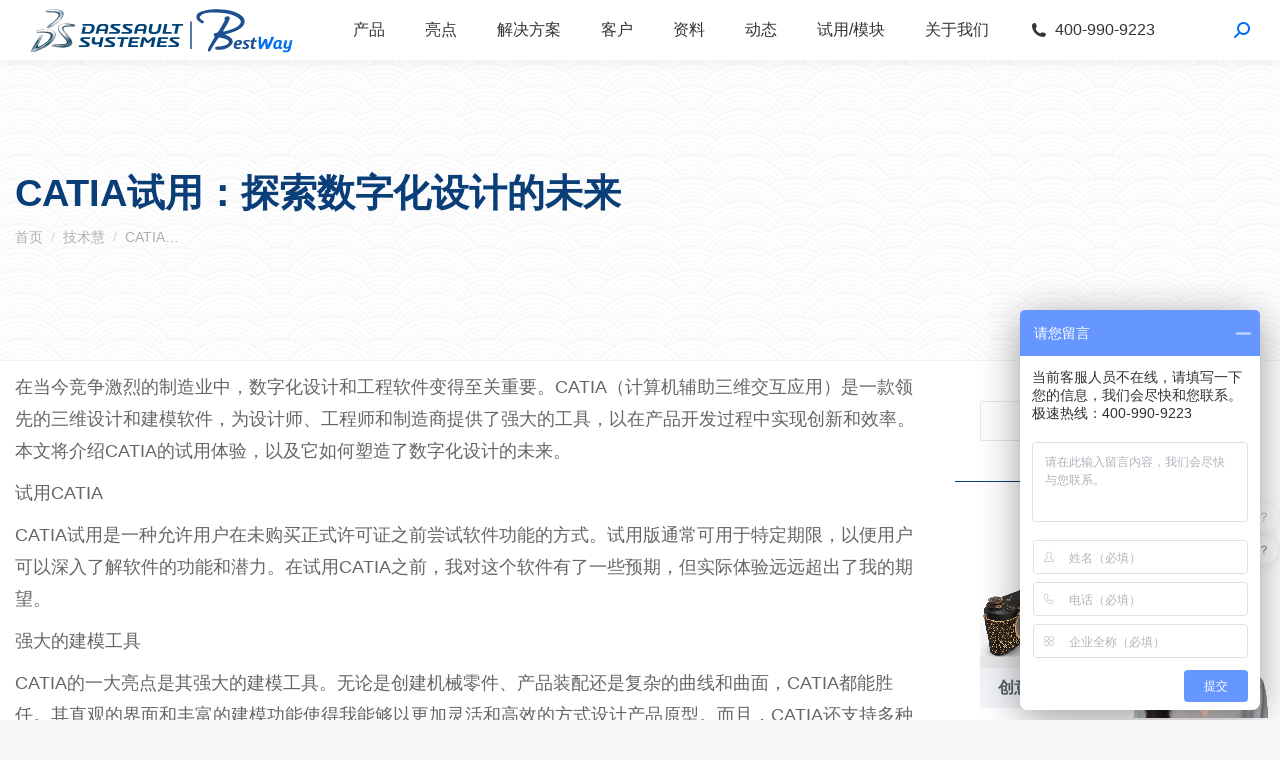

--- FILE ---
content_type: text/html; charset=UTF-8
request_url: https://3dsystemes.com/44513/
body_size: 27345
content:
<!DOCTYPE html>
<!--[if !(IE 6) | !(IE 7) | !(IE 8)  ]><!-->
<html lang="zh-Hans" class="no-js">
<!--<![endif]-->
<head>
	<meta charset="UTF-8" />
		<meta name="viewport" content="width=device-width, initial-scale=1, maximum-scale=1, user-scalable=0">
		<meta name="theme-color" content="#0071ee"/>	<link rel="profile" href="http://gmpg.org/xfn/11" />
		<title>CATIA试用：探索数字化设计的未来</title><link rel="stylesheet" href="https://3dsystemes.com/wp-content/cache/min/1/f672c4c8d136361200369dfc2a8433d6.css" media="all" data-minify="1" />
<meta name="keywords" content="CATIA,建模,数字化,设计,试用" /> 
<meta name="description" content="成都百世慧科技有限公司为达索系统授权核心代理商提供CATIA-建模-数字化-设计-试用-在当今竞争激烈的制造业中，数字化设计和工程软件变得至关重要。CATIA（计算机辅助三维交互应用）是一款领先的三维设计和建模软件，为设计师、工程师和制造商提供了强大的工具，以在产品开发过程中实现创新和效率。…-技术支持-解决方案-案例等产品服务。CATIA是法国Dassault System公司旗下的CAD/CAE/CAM一体化软件。" /> 
	        
		<meta name='robots' content='max-image-preview:large' />
	<style>img:is([sizes="auto" i], [sizes^="auto," i]) { contain-intrinsic-size: 3000px 1500px }</style>
	<link href='https://fonts.gstatic.com' crossorigin rel='preconnect' />
<link rel="alternate" type="application/rss+xml" title="CATIA达索-百世慧 &raquo; Feed" href="https://3dsystemes.com/feed/" />
<link rel="alternate" type="application/rss+xml" title="CATIA达索-百世慧 &raquo; 评论 Feed" href="https://3dsystemes.com/comments/feed/" />
<style id='wp-emoji-styles-inline-css' type='text/css'>

	img.wp-smiley, img.emoji {
		display: inline !important;
		border: none !important;
		box-shadow: none !important;
		height: 1em !important;
		width: 1em !important;
		margin: 0 0.07em !important;
		vertical-align: -0.1em !important;
		background: none !important;
		padding: 0 !important;
	}
</style>

<style id='wp-block-library-theme-inline-css' type='text/css'>
.wp-block-audio :where(figcaption){color:#555;font-size:13px;text-align:center}.is-dark-theme .wp-block-audio :where(figcaption){color:#ffffffa6}.wp-block-audio{margin:0 0 1em}.wp-block-code{border:1px solid #ccc;border-radius:4px;font-family:Menlo,Consolas,monaco,monospace;padding:.8em 1em}.wp-block-embed :where(figcaption){color:#555;font-size:13px;text-align:center}.is-dark-theme .wp-block-embed :where(figcaption){color:#ffffffa6}.wp-block-embed{margin:0 0 1em}.blocks-gallery-caption{color:#555;font-size:13px;text-align:center}.is-dark-theme .blocks-gallery-caption{color:#ffffffa6}:root :where(.wp-block-image figcaption){color:#555;font-size:13px;text-align:center}.is-dark-theme :root :where(.wp-block-image figcaption){color:#ffffffa6}.wp-block-image{margin:0 0 1em}.wp-block-pullquote{border-bottom:4px solid;border-top:4px solid;color:currentColor;margin-bottom:1.75em}.wp-block-pullquote cite,.wp-block-pullquote footer,.wp-block-pullquote__citation{color:currentColor;font-size:.8125em;font-style:normal;text-transform:uppercase}.wp-block-quote{border-left:.25em solid;margin:0 0 1.75em;padding-left:1em}.wp-block-quote cite,.wp-block-quote footer{color:currentColor;font-size:.8125em;font-style:normal;position:relative}.wp-block-quote:where(.has-text-align-right){border-left:none;border-right:.25em solid;padding-left:0;padding-right:1em}.wp-block-quote:where(.has-text-align-center){border:none;padding-left:0}.wp-block-quote.is-large,.wp-block-quote.is-style-large,.wp-block-quote:where(.is-style-plain){border:none}.wp-block-search .wp-block-search__label{font-weight:700}.wp-block-search__button{border:1px solid #ccc;padding:.375em .625em}:where(.wp-block-group.has-background){padding:1.25em 2.375em}.wp-block-separator.has-css-opacity{opacity:.4}.wp-block-separator{border:none;border-bottom:2px solid;margin-left:auto;margin-right:auto}.wp-block-separator.has-alpha-channel-opacity{opacity:1}.wp-block-separator:not(.is-style-wide):not(.is-style-dots){width:100px}.wp-block-separator.has-background:not(.is-style-dots){border-bottom:none;height:1px}.wp-block-separator.has-background:not(.is-style-wide):not(.is-style-dots){height:2px}.wp-block-table{margin:0 0 1em}.wp-block-table td,.wp-block-table th{word-break:normal}.wp-block-table :where(figcaption){color:#555;font-size:13px;text-align:center}.is-dark-theme .wp-block-table :where(figcaption){color:#ffffffa6}.wp-block-video :where(figcaption){color:#555;font-size:13px;text-align:center}.is-dark-theme .wp-block-video :where(figcaption){color:#ffffffa6}.wp-block-video{margin:0 0 1em}:root :where(.wp-block-template-part.has-background){margin-bottom:0;margin-top:0;padding:1.25em 2.375em}
</style>
<style id='classic-theme-styles-inline-css' type='text/css'>
/*! This file is auto-generated */
.wp-block-button__link{color:#fff;background-color:#32373c;border-radius:9999px;box-shadow:none;text-decoration:none;padding:calc(.667em + 2px) calc(1.333em + 2px);font-size:1.125em}.wp-block-file__button{background:#32373c;color:#fff;text-decoration:none}
</style>
<style id='global-styles-inline-css' type='text/css'>
:root{--wp--preset--aspect-ratio--square: 1;--wp--preset--aspect-ratio--4-3: 4/3;--wp--preset--aspect-ratio--3-4: 3/4;--wp--preset--aspect-ratio--3-2: 3/2;--wp--preset--aspect-ratio--2-3: 2/3;--wp--preset--aspect-ratio--16-9: 16/9;--wp--preset--aspect-ratio--9-16: 9/16;--wp--preset--color--black: #000000;--wp--preset--color--cyan-bluish-gray: #abb8c3;--wp--preset--color--white: #FFF;--wp--preset--color--pale-pink: #f78da7;--wp--preset--color--vivid-red: #cf2e2e;--wp--preset--color--luminous-vivid-orange: #ff6900;--wp--preset--color--luminous-vivid-amber: #fcb900;--wp--preset--color--light-green-cyan: #7bdcb5;--wp--preset--color--vivid-green-cyan: #00d084;--wp--preset--color--pale-cyan-blue: #8ed1fc;--wp--preset--color--vivid-cyan-blue: #0693e3;--wp--preset--color--vivid-purple: #9b51e0;--wp--preset--color--accent: #0071ee;--wp--preset--color--dark-gray: #111;--wp--preset--color--light-gray: #767676;--wp--preset--gradient--vivid-cyan-blue-to-vivid-purple: linear-gradient(135deg,rgba(6,147,227,1) 0%,rgb(155,81,224) 100%);--wp--preset--gradient--light-green-cyan-to-vivid-green-cyan: linear-gradient(135deg,rgb(122,220,180) 0%,rgb(0,208,130) 100%);--wp--preset--gradient--luminous-vivid-amber-to-luminous-vivid-orange: linear-gradient(135deg,rgba(252,185,0,1) 0%,rgba(255,105,0,1) 100%);--wp--preset--gradient--luminous-vivid-orange-to-vivid-red: linear-gradient(135deg,rgba(255,105,0,1) 0%,rgb(207,46,46) 100%);--wp--preset--gradient--very-light-gray-to-cyan-bluish-gray: linear-gradient(135deg,rgb(238,238,238) 0%,rgb(169,184,195) 100%);--wp--preset--gradient--cool-to-warm-spectrum: linear-gradient(135deg,rgb(74,234,220) 0%,rgb(151,120,209) 20%,rgb(207,42,186) 40%,rgb(238,44,130) 60%,rgb(251,105,98) 80%,rgb(254,248,76) 100%);--wp--preset--gradient--blush-light-purple: linear-gradient(135deg,rgb(255,206,236) 0%,rgb(152,150,240) 100%);--wp--preset--gradient--blush-bordeaux: linear-gradient(135deg,rgb(254,205,165) 0%,rgb(254,45,45) 50%,rgb(107,0,62) 100%);--wp--preset--gradient--luminous-dusk: linear-gradient(135deg,rgb(255,203,112) 0%,rgb(199,81,192) 50%,rgb(65,88,208) 100%);--wp--preset--gradient--pale-ocean: linear-gradient(135deg,rgb(255,245,203) 0%,rgb(182,227,212) 50%,rgb(51,167,181) 100%);--wp--preset--gradient--electric-grass: linear-gradient(135deg,rgb(202,248,128) 0%,rgb(113,206,126) 100%);--wp--preset--gradient--midnight: linear-gradient(135deg,rgb(2,3,129) 0%,rgb(40,116,252) 100%);--wp--preset--font-size--small: 13px;--wp--preset--font-size--medium: 20px;--wp--preset--font-size--large: 36px;--wp--preset--font-size--x-large: 42px;--wp--preset--spacing--20: 0.44rem;--wp--preset--spacing--30: 0.67rem;--wp--preset--spacing--40: 1rem;--wp--preset--spacing--50: 1.5rem;--wp--preset--spacing--60: 2.25rem;--wp--preset--spacing--70: 3.38rem;--wp--preset--spacing--80: 5.06rem;--wp--preset--shadow--natural: 6px 6px 9px rgba(0, 0, 0, 0.2);--wp--preset--shadow--deep: 12px 12px 50px rgba(0, 0, 0, 0.4);--wp--preset--shadow--sharp: 6px 6px 0px rgba(0, 0, 0, 0.2);--wp--preset--shadow--outlined: 6px 6px 0px -3px rgba(255, 255, 255, 1), 6px 6px rgba(0, 0, 0, 1);--wp--preset--shadow--crisp: 6px 6px 0px rgba(0, 0, 0, 1);}:where(.is-layout-flex){gap: 0.5em;}:where(.is-layout-grid){gap: 0.5em;}body .is-layout-flex{display: flex;}.is-layout-flex{flex-wrap: wrap;align-items: center;}.is-layout-flex > :is(*, div){margin: 0;}body .is-layout-grid{display: grid;}.is-layout-grid > :is(*, div){margin: 0;}:where(.wp-block-columns.is-layout-flex){gap: 2em;}:where(.wp-block-columns.is-layout-grid){gap: 2em;}:where(.wp-block-post-template.is-layout-flex){gap: 1.25em;}:where(.wp-block-post-template.is-layout-grid){gap: 1.25em;}.has-black-color{color: var(--wp--preset--color--black) !important;}.has-cyan-bluish-gray-color{color: var(--wp--preset--color--cyan-bluish-gray) !important;}.has-white-color{color: var(--wp--preset--color--white) !important;}.has-pale-pink-color{color: var(--wp--preset--color--pale-pink) !important;}.has-vivid-red-color{color: var(--wp--preset--color--vivid-red) !important;}.has-luminous-vivid-orange-color{color: var(--wp--preset--color--luminous-vivid-orange) !important;}.has-luminous-vivid-amber-color{color: var(--wp--preset--color--luminous-vivid-amber) !important;}.has-light-green-cyan-color{color: var(--wp--preset--color--light-green-cyan) !important;}.has-vivid-green-cyan-color{color: var(--wp--preset--color--vivid-green-cyan) !important;}.has-pale-cyan-blue-color{color: var(--wp--preset--color--pale-cyan-blue) !important;}.has-vivid-cyan-blue-color{color: var(--wp--preset--color--vivid-cyan-blue) !important;}.has-vivid-purple-color{color: var(--wp--preset--color--vivid-purple) !important;}.has-black-background-color{background-color: var(--wp--preset--color--black) !important;}.has-cyan-bluish-gray-background-color{background-color: var(--wp--preset--color--cyan-bluish-gray) !important;}.has-white-background-color{background-color: var(--wp--preset--color--white) !important;}.has-pale-pink-background-color{background-color: var(--wp--preset--color--pale-pink) !important;}.has-vivid-red-background-color{background-color: var(--wp--preset--color--vivid-red) !important;}.has-luminous-vivid-orange-background-color{background-color: var(--wp--preset--color--luminous-vivid-orange) !important;}.has-luminous-vivid-amber-background-color{background-color: var(--wp--preset--color--luminous-vivid-amber) !important;}.has-light-green-cyan-background-color{background-color: var(--wp--preset--color--light-green-cyan) !important;}.has-vivid-green-cyan-background-color{background-color: var(--wp--preset--color--vivid-green-cyan) !important;}.has-pale-cyan-blue-background-color{background-color: var(--wp--preset--color--pale-cyan-blue) !important;}.has-vivid-cyan-blue-background-color{background-color: var(--wp--preset--color--vivid-cyan-blue) !important;}.has-vivid-purple-background-color{background-color: var(--wp--preset--color--vivid-purple) !important;}.has-black-border-color{border-color: var(--wp--preset--color--black) !important;}.has-cyan-bluish-gray-border-color{border-color: var(--wp--preset--color--cyan-bluish-gray) !important;}.has-white-border-color{border-color: var(--wp--preset--color--white) !important;}.has-pale-pink-border-color{border-color: var(--wp--preset--color--pale-pink) !important;}.has-vivid-red-border-color{border-color: var(--wp--preset--color--vivid-red) !important;}.has-luminous-vivid-orange-border-color{border-color: var(--wp--preset--color--luminous-vivid-orange) !important;}.has-luminous-vivid-amber-border-color{border-color: var(--wp--preset--color--luminous-vivid-amber) !important;}.has-light-green-cyan-border-color{border-color: var(--wp--preset--color--light-green-cyan) !important;}.has-vivid-green-cyan-border-color{border-color: var(--wp--preset--color--vivid-green-cyan) !important;}.has-pale-cyan-blue-border-color{border-color: var(--wp--preset--color--pale-cyan-blue) !important;}.has-vivid-cyan-blue-border-color{border-color: var(--wp--preset--color--vivid-cyan-blue) !important;}.has-vivid-purple-border-color{border-color: var(--wp--preset--color--vivid-purple) !important;}.has-vivid-cyan-blue-to-vivid-purple-gradient-background{background: var(--wp--preset--gradient--vivid-cyan-blue-to-vivid-purple) !important;}.has-light-green-cyan-to-vivid-green-cyan-gradient-background{background: var(--wp--preset--gradient--light-green-cyan-to-vivid-green-cyan) !important;}.has-luminous-vivid-amber-to-luminous-vivid-orange-gradient-background{background: var(--wp--preset--gradient--luminous-vivid-amber-to-luminous-vivid-orange) !important;}.has-luminous-vivid-orange-to-vivid-red-gradient-background{background: var(--wp--preset--gradient--luminous-vivid-orange-to-vivid-red) !important;}.has-very-light-gray-to-cyan-bluish-gray-gradient-background{background: var(--wp--preset--gradient--very-light-gray-to-cyan-bluish-gray) !important;}.has-cool-to-warm-spectrum-gradient-background{background: var(--wp--preset--gradient--cool-to-warm-spectrum) !important;}.has-blush-light-purple-gradient-background{background: var(--wp--preset--gradient--blush-light-purple) !important;}.has-blush-bordeaux-gradient-background{background: var(--wp--preset--gradient--blush-bordeaux) !important;}.has-luminous-dusk-gradient-background{background: var(--wp--preset--gradient--luminous-dusk) !important;}.has-pale-ocean-gradient-background{background: var(--wp--preset--gradient--pale-ocean) !important;}.has-electric-grass-gradient-background{background: var(--wp--preset--gradient--electric-grass) !important;}.has-midnight-gradient-background{background: var(--wp--preset--gradient--midnight) !important;}.has-small-font-size{font-size: var(--wp--preset--font-size--small) !important;}.has-medium-font-size{font-size: var(--wp--preset--font-size--medium) !important;}.has-large-font-size{font-size: var(--wp--preset--font-size--large) !important;}.has-x-large-font-size{font-size: var(--wp--preset--font-size--x-large) !important;}
:where(.wp-block-post-template.is-layout-flex){gap: 1.25em;}:where(.wp-block-post-template.is-layout-grid){gap: 1.25em;}
:where(.wp-block-columns.is-layout-flex){gap: 2em;}:where(.wp-block-columns.is-layout-grid){gap: 2em;}
:root :where(.wp-block-pullquote){font-size: 1.5em;line-height: 1.6;}
</style>










<style id='dt-main-inline-css' type='text/css'>
body #load {
  display: block;
  height: 100%;
  overflow: hidden;
  position: fixed;
  width: 100%;
  z-index: 9901;
  opacity: 1;
  visibility: visible;
  transition: all .35s ease-out;
}
.load-wrap {
  width: 100%;
  height: 100%;
  background-position: center center;
  background-repeat: no-repeat;
  text-align: center;
}
.load-wrap > svg {
  position: absolute;
  top: 50%;
  left: 50%;
  transform: translate(-50%,-50%);
}
#load {
  background-color: #ffffff;
}
.uil-default rect:not(.bk) {
  fill: #033277;
}
.uil-ring > path {
  fill: #033277;
}
.ring-loader .circle {
  fill: #033277;
}
.ring-loader .moving-circle {
  fill: #033277;
}
.uil-hourglass .glass {
  stroke: #033277;
}
.uil-hourglass .sand {
  fill: #033277;
}
.spinner-loader .load-wrap {
  background-image: url("data:image/svg+xml,%3Csvg width='75px' height='75px' xmlns='http://www.w3.org/2000/svg' viewBox='0 0 100 100' preserveAspectRatio='xMidYMid' class='uil-default'%3E%3Crect x='0' y='0' width='100' height='100' fill='none' class='bk'%3E%3C/rect%3E%3Crect  x='46.5' y='40' width='7' height='20' rx='5' ry='5' fill='%23033277' transform='rotate(0 50 50) translate(0 -30)'%3E  %3Canimate attributeName='opacity' from='1' to='0' dur='1s' begin='0s' repeatCount='indefinite'/%3E%3C/rect%3E%3Crect  x='46.5' y='40' width='7' height='20' rx='5' ry='5' fill='%23033277' transform='rotate(30 50 50) translate(0 -30)'%3E  %3Canimate attributeName='opacity' from='1' to='0' dur='1s' begin='0.08333333333333333s' repeatCount='indefinite'/%3E%3C/rect%3E%3Crect  x='46.5' y='40' width='7' height='20' rx='5' ry='5' fill='%23033277' transform='rotate(60 50 50) translate(0 -30)'%3E  %3Canimate attributeName='opacity' from='1' to='0' dur='1s' begin='0.16666666666666666s' repeatCount='indefinite'/%3E%3C/rect%3E%3Crect  x='46.5' y='40' width='7' height='20' rx='5' ry='5' fill='%23033277' transform='rotate(90 50 50) translate(0 -30)'%3E  %3Canimate attributeName='opacity' from='1' to='0' dur='1s' begin='0.25s' repeatCount='indefinite'/%3E%3C/rect%3E%3Crect  x='46.5' y='40' width='7' height='20' rx='5' ry='5' fill='%23033277' transform='rotate(120 50 50) translate(0 -30)'%3E  %3Canimate attributeName='opacity' from='1' to='0' dur='1s' begin='0.3333333333333333s' repeatCount='indefinite'/%3E%3C/rect%3E%3Crect  x='46.5' y='40' width='7' height='20' rx='5' ry='5' fill='%23033277' transform='rotate(150 50 50) translate(0 -30)'%3E  %3Canimate attributeName='opacity' from='1' to='0' dur='1s' begin='0.4166666666666667s' repeatCount='indefinite'/%3E%3C/rect%3E%3Crect  x='46.5' y='40' width='7' height='20' rx='5' ry='5' fill='%23033277' transform='rotate(180 50 50) translate(0 -30)'%3E  %3Canimate attributeName='opacity' from='1' to='0' dur='1s' begin='0.5s' repeatCount='indefinite'/%3E%3C/rect%3E%3Crect  x='46.5' y='40' width='7' height='20' rx='5' ry='5' fill='%23033277' transform='rotate(210 50 50) translate(0 -30)'%3E  %3Canimate attributeName='opacity' from='1' to='0' dur='1s' begin='0.5833333333333334s' repeatCount='indefinite'/%3E%3C/rect%3E%3Crect  x='46.5' y='40' width='7' height='20' rx='5' ry='5' fill='%23033277' transform='rotate(240 50 50) translate(0 -30)'%3E  %3Canimate attributeName='opacity' from='1' to='0' dur='1s' begin='0.6666666666666666s' repeatCount='indefinite'/%3E%3C/rect%3E%3Crect  x='46.5' y='40' width='7' height='20' rx='5' ry='5' fill='%23033277' transform='rotate(270 50 50) translate(0 -30)'%3E  %3Canimate attributeName='opacity' from='1' to='0' dur='1s' begin='0.75s' repeatCount='indefinite'/%3E%3C/rect%3E%3Crect  x='46.5' y='40' width='7' height='20' rx='5' ry='5' fill='%23033277' transform='rotate(300 50 50) translate(0 -30)'%3E  %3Canimate attributeName='opacity' from='1' to='0' dur='1s' begin='0.8333333333333334s' repeatCount='indefinite'/%3E%3C/rect%3E%3Crect  x='46.5' y='40' width='7' height='20' rx='5' ry='5' fill='%23033277' transform='rotate(330 50 50) translate(0 -30)'%3E  %3Canimate attributeName='opacity' from='1' to='0' dur='1s' begin='0.9166666666666666s' repeatCount='indefinite'/%3E%3C/rect%3E%3C/svg%3E");
}
.ring-loader .load-wrap {
  background-image: url("data:image/svg+xml,%3Csvg xmlns='http://www.w3.org/2000/svg' viewBox='0 0 32 32' width='72' height='72' fill='%23033277'%3E   %3Cpath opacity='.25' d='M16 0 A16 16 0 0 0 16 32 A16 16 0 0 0 16 0 M16 4 A12 12 0 0 1 16 28 A12 12 0 0 1 16 4'/%3E   %3Cpath d='M16 0 A16 16 0 0 1 32 16 L28 16 A12 12 0 0 0 16 4z'%3E     %3CanimateTransform attributeName='transform' type='rotate' from='0 16 16' to='360 16 16' dur='0.8s' repeatCount='indefinite' /%3E   %3C/path%3E %3C/svg%3E");
}
.hourglass-loader .load-wrap {
  background-image: url("data:image/svg+xml,%3Csvg xmlns='http://www.w3.org/2000/svg' viewBox='0 0 32 32' width='72' height='72' fill='%23033277'%3E   %3Cpath transform='translate(2)' d='M0 12 V20 H4 V12z'%3E      %3Canimate attributeName='d' values='M0 12 V20 H4 V12z; M0 4 V28 H4 V4z; M0 12 V20 H4 V12z; M0 12 V20 H4 V12z' dur='1.2s' repeatCount='indefinite' begin='0' keytimes='0;.2;.5;1' keySplines='0.2 0.2 0.4 0.8;0.2 0.6 0.4 0.8;0.2 0.8 0.4 0.8' calcMode='spline'  /%3E   %3C/path%3E   %3Cpath transform='translate(8)' d='M0 12 V20 H4 V12z'%3E     %3Canimate attributeName='d' values='M0 12 V20 H4 V12z; M0 4 V28 H4 V4z; M0 12 V20 H4 V12z; M0 12 V20 H4 V12z' dur='1.2s' repeatCount='indefinite' begin='0.2' keytimes='0;.2;.5;1' keySplines='0.2 0.2 0.4 0.8;0.2 0.6 0.4 0.8;0.2 0.8 0.4 0.8' calcMode='spline'  /%3E   %3C/path%3E   %3Cpath transform='translate(14)' d='M0 12 V20 H4 V12z'%3E     %3Canimate attributeName='d' values='M0 12 V20 H4 V12z; M0 4 V28 H4 V4z; M0 12 V20 H4 V12z; M0 12 V20 H4 V12z' dur='1.2s' repeatCount='indefinite' begin='0.4' keytimes='0;.2;.5;1' keySplines='0.2 0.2 0.4 0.8;0.2 0.6 0.4 0.8;0.2 0.8 0.4 0.8' calcMode='spline' /%3E   %3C/path%3E   %3Cpath transform='translate(20)' d='M0 12 V20 H4 V12z'%3E     %3Canimate attributeName='d' values='M0 12 V20 H4 V12z; M0 4 V28 H4 V4z; M0 12 V20 H4 V12z; M0 12 V20 H4 V12z' dur='1.2s' repeatCount='indefinite' begin='0.6' keytimes='0;.2;.5;1' keySplines='0.2 0.2 0.4 0.8;0.2 0.6 0.4 0.8;0.2 0.8 0.4 0.8' calcMode='spline' /%3E   %3C/path%3E   %3Cpath transform='translate(26)' d='M0 12 V20 H4 V12z'%3E     %3Canimate attributeName='d' values='M0 12 V20 H4 V12z; M0 4 V28 H4 V4z; M0 12 V20 H4 V12z; M0 12 V20 H4 V12z' dur='1.2s' repeatCount='indefinite' begin='0.8' keytimes='0;.2;.5;1' keySplines='0.2 0.2 0.4 0.8;0.2 0.6 0.4 0.8;0.2 0.8 0.4 0.8' calcMode='spline' /%3E   %3C/path%3E %3C/svg%3E");
}

</style>












<script type="text/javascript" src="https://3dsystemes.com/wp-includes/js/jquery/jquery.min.js?ver=3.7.1" id="jquery-core-js" defer></script>
<script type="text/javascript" src="https://3dsystemes.com/wp-includes/js/jquery/jquery-migrate.min.js?ver=3.4.1" id="jquery-migrate-js" defer></script>
<script type="text/javascript" id="dt-above-fold-js-extra">
/* <![CDATA[ */
var dtLocal = {"themeUrl":"https:\/\/3dsystemes.com\/wp-content\/themes\/dt-the7","passText":"\u8981\u67e5\u770b\u8be5\u53d7\u4fdd\u62a4\u7684\u6587\u7ae0\uff0c\u8bf7\u5728\u4e0b\u9762\u8f93\u5165\u5bc6\u7801\uff1a","moreButtonText":{"loading":"\u52a0\u8f7d\u4e2d\u2026\u2026","loadMore":"\u52a0\u8f7d\u66f4\u591a"},"postID":"44513","ajaxurl":"https:\/\/3dsystemes.com\/wp-admin\/admin-ajax.php","REST":{"baseUrl":"https:\/\/3dsystemes.com\/wp-json\/the7\/v1","endpoints":{"sendMail":"\/send-mail"}},"contactMessages":{"required":"One or more fields have an error. Please check and try again.","terms":"\u8bf7\u63a5\u53d7\u9690\u79c1\u653f\u7b56\u3002","fillTheCaptchaError":"\u8bf7\u586b\u5199\u9a8c\u8bc1\u7801\u3002"},"captchaSiteKey":"","ajaxNonce":"3b41e5c782","pageData":"","themeSettings":{"smoothScroll":"off","lazyLoading":false,"accentColor":{"mode":"solid","color":"#0071ee"},"desktopHeader":{"height":60},"ToggleCaptionEnabled":"disabled","ToggleCaption":"\u5bfc\u822a","floatingHeader":{"showAfter":94,"showMenu":true,"height":60,"logo":{"showLogo":true,"html":"<img class=\" preload-me\" src=\"https:\/\/3dsystemes.com\/wp-content\/uploads\/2024\/03\/bestway-logo-main-45.png\" srcset=\"https:\/\/3dsystemes.com\/wp-content\/uploads\/2024\/03\/bestway-logo-main-45.png 263w, https:\/\/3dsystemes.com\/wp-content\/uploads\/2024\/03\/bestway-logo-main-80.png 468w\" width=\"263\" height=\"45\"   sizes=\"263px\" alt=\"CATIA\u8fbe\u7d22-\u767e\u4e16\u6167\" \/>","url":"https:\/\/3dsystemes.com\/"}},"topLine":{"floatingTopLine":{"logo":{"showLogo":false,"html":""}}},"mobileHeader":{"firstSwitchPoint":900,"secondSwitchPoint":768,"firstSwitchPointHeight":54,"secondSwitchPointHeight":54,"mobileToggleCaptionEnabled":"disabled","mobileToggleCaption":"\u83dc\u5355"},"stickyMobileHeaderFirstSwitch":{"logo":{"html":"<img class=\" preload-me\" src=\"https:\/\/3dsystemes.com\/wp-content\/uploads\/2024\/02\/BestWay-logo2.png\" srcset=\"https:\/\/3dsystemes.com\/wp-content\/uploads\/2024\/02\/BestWay-logo2.png 120w, https:\/\/3dsystemes.com\/wp-content\/uploads\/2024\/02\/BestWay-logo2.png 120w\" width=\"120\" height=\"73\"   sizes=\"120px\" alt=\"CATIA\u8fbe\u7d22-\u767e\u4e16\u6167\" \/>"}},"stickyMobileHeaderSecondSwitch":{"logo":{"html":"<img class=\" preload-me\" src=\"https:\/\/3dsystemes.com\/wp-content\/uploads\/2024\/02\/BestWay-logo2.png\" srcset=\"https:\/\/3dsystemes.com\/wp-content\/uploads\/2024\/02\/BestWay-logo2.png 120w, https:\/\/3dsystemes.com\/wp-content\/uploads\/2024\/02\/BestWay-logo2.png 120w\" width=\"120\" height=\"73\"   sizes=\"120px\" alt=\"CATIA\u8fbe\u7d22-\u767e\u4e16\u6167\" \/>"}},"content":{"textColor":"#63666a","headerColor":"#0a3e78"},"sidebar":{"switchPoint":768},"boxedWidth":"1280px","stripes":{"stripe1":{"textColor":"#787d85","headerColor":"#3b3f4a"},"stripe2":{"textColor":"#8b9199","headerColor":"#ffffff"},"stripe3":{"textColor":"#ffffff","headerColor":"#ffffff"}}},"elementor":{"settings":{"container_width":1300}}};
var dtShare = {"shareButtonText":{"facebook":"\u5206\u4eab\u5230Facebook","twitter":"\u63a8\u7279","pinterest":"Pin it\uff08\u793e\u4ea4\uff09","linkedin":"\u5206\u4eab\u5230Linkedin","whatsapp":"\u5206\u4eab\u5230Whatsapp"},"overlayOpacity":"85"};
/* ]]> */
</script>
<script type="text/javascript" src="https://3dsystemes.com/wp-content/themes/dt-the7/js-lite/above-the-fold.min.js?ver=9.7.0" id="dt-above-fold-js" defer></script>
<link rel="https://api.w.org/" href="https://3dsystemes.com/wp-json/" /><link rel="alternate" title="JSON" type="application/json" href="https://3dsystemes.com/wp-json/wp/v2/posts/44513" /><link rel="EditURI" type="application/rsd+xml" title="RSD" href="https://3dsystemes.com/xmlrpc.php?rsd" />
<meta name="generator" content="WordPress 6.8.3" />
<link rel="canonical" href="https://3dsystemes.com/44513/" />
<link rel='shortlink' href='https://3dsystemes.com/?p=44513' />
<link rel="alternate" title="oEmbed (JSON)" type="application/json+oembed" href="https://3dsystemes.com/wp-json/oembed/1.0/embed?url=https%3A%2F%2F3dsystemes.com%2F44513%2F" />
<link rel="alternate" title="oEmbed (XML)" type="text/xml+oembed" href="https://3dsystemes.com/wp-json/oembed/1.0/embed?url=https%3A%2F%2F3dsystemes.com%2F44513%2F&#038;format=xml" />
<meta property="og:site_name" content="CATIA达索-百世慧" />
<meta property="og:title" content="CATIA试用：探索数字化设计的未来" />
<meta property="og:description" content="在当今竞争激烈的制造业中，数字化设计和工程软件变得至关重要。CATIA（计算机辅助三维交互应用）是一款领先的三&hellip;" />
<meta property="og:image" content="https://3dsystemes.com/wp-content/uploads/2023/07/R-C13.jpg" />
<meta property="og:url" content="https://3dsystemes.com/44513/" />
<meta property="og:type" content="article" />

		<link rel="icon" href="https://3dsystemes.com/wp-content/uploads/2021/03/catia_logo_004.png" type="image/png" sizes="16x16"/><link rel="icon" href="https://3dsystemes.com/wp-content/uploads/2021/03/catia_logo_005.png" type="image/png" sizes="32x32"/><style id='the7-custom-inline-css' type='text/css'>
.sub-nav .menu-item i.fa,
.sub-nav .menu-item i.fas,
.sub-nav .menu-item i.far,
.sub-nav .menu-item i.fab {
	text-align: center;
	width: 1.25em;
}
</style>
<noscript><style id="rocket-lazyload-nojs-css">.rll-youtube-player, [data-lazy-src]{display:none !important;}</style></noscript></head>
<body class="wp-singular post-template-default single single-post postid-44513 single-format-standard wp-custom-logo wp-embed-responsive wp-theme-dt-the7 the7-core-ver-2.5.5.2 no-comments dt-responsive-on right-mobile-menu-close-icon ouside-menu-close-icon mobile-hamburger-close-bg-enable mobile-hamburger-close-bg-hover-enable  rotate-medium-mobile-menu-close-icon fade-medium-menu-close-icon srcset-enabled btn-flat custom-btn-color custom-btn-hover-color phantom-sticky phantom-shadow-decoration phantom-main-logo-on sticky-mobile-header top-header first-switch-logo-left first-switch-menu-right second-switch-logo-left second-switch-menu-right right-mobile-menu layzr-loading-on no-avatars popup-message-style dt-fa-compatibility the7-ver-9.7.0 elementor-default elementor-kit-29997">
<!-- The7 9.7.0 -->
<div id="load" class="spinner-loader">
	<div class="load-wrap"></div>
</div>
<div id="page" >
	<a class="skip-link screen-reader-text" href="#content">跳转至内容</a>

<div class="masthead inline-header center widgets full-height full-width shadow-decoration shadow-mobile-header-decoration x-move-mobile-icon show-sub-menu-on-hover show-device-logo show-mobile-logo"  role="banner">

	<div class="top-bar full-width-line top-bar-empty top-bar-line-hide">
	<div class="top-bar-bg" ></div>
	<div class="mini-widgets left-widgets"></div><div class="mini-widgets right-widgets"></div></div>

	<header class="header-bar">

		<div class="branding">
	<div id="site-title" class="assistive-text">CATIA达索-百世慧</div>
	<div id="site-description" class="assistive-text"></div>
	<a class="same-logo" href="https://3dsystemes.com/"><img class=" preload-me" src="data:image/svg+xml,%3Csvg%20xmlns='http://www.w3.org/2000/svg'%20viewBox='0%200%20263%2045'%3E%3C/svg%3E" data-lazy-srcset="https://3dsystemes.com/wp-content/uploads/2024/03/bestway-logo-main-45.png 263w, https://3dsystemes.com/wp-content/uploads/2024/03/bestway-logo-main-80.png 468w" width="263" height="45"   data-lazy-sizes="263px" alt="CATIA达索-百世慧" data-lazy-src="https://3dsystemes.com/wp-content/uploads/2024/03/bestway-logo-main-45.png" /><noscript><img class=" preload-me" src="https://3dsystemes.com/wp-content/uploads/2024/03/bestway-logo-main-45.png" srcset="https://3dsystemes.com/wp-content/uploads/2024/03/bestway-logo-main-45.png 263w, https://3dsystemes.com/wp-content/uploads/2024/03/bestway-logo-main-80.png 468w" width="263" height="45"   sizes="263px" alt="CATIA达索-百世慧" /></noscript><img class="mobile-logo preload-me" src="data:image/svg+xml,%3Csvg%20xmlns='http://www.w3.org/2000/svg'%20viewBox='0%200%20120%2073'%3E%3C/svg%3E" data-lazy-srcset="https://3dsystemes.com/wp-content/uploads/2024/02/BestWay-logo2.png 120w, https://3dsystemes.com/wp-content/uploads/2024/02/BestWay-logo2.png 120w" width="120" height="73"   data-lazy-sizes="120px" alt="CATIA达索-百世慧" data-lazy-src="https://3dsystemes.com/wp-content/uploads/2024/02/BestWay-logo2.png" /><noscript><img class="mobile-logo preload-me" src="https://3dsystemes.com/wp-content/uploads/2024/02/BestWay-logo2.png" srcset="https://3dsystemes.com/wp-content/uploads/2024/02/BestWay-logo2.png 120w, https://3dsystemes.com/wp-content/uploads/2024/02/BestWay-logo2.png 120w" width="120" height="73"   sizes="120px" alt="CATIA达索-百世慧" /></noscript></a></div>

		<ul id="primary-menu" class="main-nav underline-decoration from-centre-line outside-item-remove-margin" role="menubar"><li class="menu-item menu-item-type-post_type menu-item-object-page menu-item-29928 first" role="presentation"><a href='https://3dsystemes.com/products/' target='_blank' data-level='1' role="menuitem"><span class="menu-item-text"><span class="menu-text">产品</span></span></a></li> <li class="menu-item menu-item-type-post_type menu-item-object-page menu-item-33467" role="presentation"><a href='https://3dsystemes.com/highlight/' target='_blank' data-level='1' role="menuitem"><span class="menu-item-text"><span class="menu-text">亮点</span></span></a></li> <li class="menu-item menu-item-type-post_type menu-item-object-page menu-item-33476" role="presentation"><a href='https://3dsystemes.com/solutions/' target='_blank' data-level='1' role="menuitem"><span class="menu-item-text"><span class="menu-text">解决方案</span></span></a></li> <li class="menu-item menu-item-type-post_type menu-item-object-page menu-item-33487" role="presentation"><a href='https://3dsystemes.com/customer/' target='_blank' data-level='1' role="menuitem"><span class="menu-item-text"><span class="menu-text">客户</span></span></a></li> <li class="menu-item menu-item-type-custom menu-item-object-custom menu-item-40544" role="presentation"><a href='https://3dsystemes.com/catia-download/' data-level='1' role="menuitem"><span class="menu-item-text"><span class="menu-text">资料</span></span></a></li> <li class="menu-item menu-item-type-custom menu-item-object-custom menu-item-41499" role="presentation"><a href='https://3dsystemes.com/information/' data-level='1' role="menuitem"><span class="menu-item-text"><span class="menu-text">动态</span></span></a></li> <li class="menu-item menu-item-type-custom menu-item-object-custom menu-item-42380" role="presentation"><a href='https://3dsystemes.com/price/' data-level='1' role="menuitem"><span class="menu-item-text"><span class="menu-text">试用/模块</span></span></a></li> <li class="menu-item menu-item-type-post_type menu-item-object-page menu-item-33495" role="presentation"><a href='https://3dsystemes.com/about/' target='_blank' data-level='1' role="menuitem"><span class="menu-item-text"><span class="menu-text">关于我们</span></span></a></li> <li class="menu-item menu-item-type-post_type menu-item-object-page menu-item-33494" role="presentation"><a href='https://3dsystemes.com/contact/' target='_blank' class=' mega-menu-img mega-menu-img-left' data-level='1' role="menuitem"><i class="fa-fw icomoon-the7-font-the7-phone-05" style="margin: 0px 6px 0px 0px;" ></i><span class="menu-item-text"><span class="menu-text">400-990-9223</span></span></a></li> </ul>
		<div class="mini-widgets"><div class="mini-search show-on-desktop near-logo-first-switch near-logo-second-switch popup-search custom-icon"><form class="searchform mini-widget-searchform" role="search" method="get" action="https://3dsystemes.com/">

	<div class="screen-reader-text">搜索：</div>

	
		<a href="" class="submit text-disable"><i class=" mw-icon the7-mw-icon-search-bold"></i></a>
		<div class="popup-search-wrap">
			<input type="text" class="field searchform-s" name="s" value="" placeholder="Type and hit enter …" title="搜索表单"/>
			<a href="" class="search-icon"><i class="the7-mw-icon-search-bold"></i></a>
		</div>

			<input type="submit" class="assistive-text searchsubmit" value="Go!"/>
</form>
</div></div>
	</header>

</div>
<div class="dt-mobile-header mobile-menu-show-divider">
	<div class="dt-close-mobile-menu-icon"><div class="close-line-wrap"><span class="close-line"></span><span class="close-line"></span><span class="close-line"></span></div></div>	<ul id="mobile-menu" class="mobile-main-nav" role="menubar">
		<li class="menu-item menu-item-type-post_type menu-item-object-page menu-item-29928 first" role="presentation"><a href='https://3dsystemes.com/products/' target='_blank' data-level='1' role="menuitem"><span class="menu-item-text"><span class="menu-text">产品</span></span></a></li> <li class="menu-item menu-item-type-post_type menu-item-object-page menu-item-33467" role="presentation"><a href='https://3dsystemes.com/highlight/' target='_blank' data-level='1' role="menuitem"><span class="menu-item-text"><span class="menu-text">亮点</span></span></a></li> <li class="menu-item menu-item-type-post_type menu-item-object-page menu-item-33476" role="presentation"><a href='https://3dsystemes.com/solutions/' target='_blank' data-level='1' role="menuitem"><span class="menu-item-text"><span class="menu-text">解决方案</span></span></a></li> <li class="menu-item menu-item-type-post_type menu-item-object-page menu-item-33487" role="presentation"><a href='https://3dsystemes.com/customer/' target='_blank' data-level='1' role="menuitem"><span class="menu-item-text"><span class="menu-text">客户</span></span></a></li> <li class="menu-item menu-item-type-custom menu-item-object-custom menu-item-40544" role="presentation"><a href='https://3dsystemes.com/catia-download/' data-level='1' role="menuitem"><span class="menu-item-text"><span class="menu-text">资料</span></span></a></li> <li class="menu-item menu-item-type-custom menu-item-object-custom menu-item-41499" role="presentation"><a href='https://3dsystemes.com/information/' data-level='1' role="menuitem"><span class="menu-item-text"><span class="menu-text">动态</span></span></a></li> <li class="menu-item menu-item-type-custom menu-item-object-custom menu-item-42380" role="presentation"><a href='https://3dsystemes.com/price/' data-level='1' role="menuitem"><span class="menu-item-text"><span class="menu-text">试用/模块</span></span></a></li> <li class="menu-item menu-item-type-post_type menu-item-object-page menu-item-33495" role="presentation"><a href='https://3dsystemes.com/about/' target='_blank' data-level='1' role="menuitem"><span class="menu-item-text"><span class="menu-text">关于我们</span></span></a></li> <li class="menu-item menu-item-type-post_type menu-item-object-page menu-item-33494" role="presentation"><a href='https://3dsystemes.com/contact/' target='_blank' class=' mega-menu-img mega-menu-img-left' data-level='1' role="menuitem"><i class="fa-fw icomoon-the7-font-the7-phone-05" style="margin: 0px 6px 0px 0px;" ></i><span class="menu-item-text"><span class="menu-text">400-990-9223</span></span></a></li> 	</ul>
	<div class='mobile-mini-widgets-in-menu'></div>
</div>



		<div class="page-title content-left solid-bg page-title-responsive-enabled bg-img-enabled title-outline-decoration">
			<div class="wf-wrap">

				<div class="page-title-head hgroup"><h1 class="entry-title">CATIA试用：探索数字化设计的未来</h1></div><div class="page-title-breadcrumbs"><div class="assistive-text">您在这里：</div><ol class="breadcrumbs text-small" itemscope itemtype="https://schema.org/BreadcrumbList"><li itemprop="itemListElement" itemscope itemtype="https://schema.org/ListItem"><a itemprop="item" href="https://3dsystemes.com/" title=""><span itemprop="name">首页</span></a><meta itemprop="position" content="1" /></li><li itemprop="itemListElement" itemscope itemtype="https://schema.org/ListItem"><a itemprop="item" href="https://3dsystemes.com/category/information-center/bestway-tech/" title=""><span itemprop="name">技术慧</span></a><meta itemprop="position" content="2" /></li><li class="current" itemprop="itemListElement" itemscope itemtype="https://schema.org/ListItem"><span itemprop="name">CATIA&hellip;</span><meta itemprop="position" content="3" /></li></ol></div>			</div>
		</div>

		

<div id="main" class="sidebar-right sidebar-divider-off">

	
	<div class="main-gradient"></div>
	<div class="wf-wrap">
	<div class="wf-container-main">

	

			<div id="content" class="content" role="main">

				
<article id="post-44513" class="vertical-fancy-style post-44513 post type-post status-publish format-standard has-post-thumbnail category-bestway-tech tag-catia tag-749 tag-851 tag-737 tag-1526 category-284 description-off">

	<div class="entry-content"><p>在当今竞争激烈的制造业中，数字化设计和工程软件变得至关重要。CATIA（计算机辅助三维交互应用）是一款领先的三维设计和建模软件，为设计师、工程师和制造商提供了强大的工具，以在产品开发过程中实现创新和效率。本文将介绍CATIA的试用体验，以及它如何塑造了数字化设计的未来。</p>
<p>试用CATIA</p>
<p>CATIA试用是一种允许用户在未购买正式许可证之前尝试软件功能的方式。试用版通常可用于特定期限，以便用户可以深入了解软件的功能和潜力。在试用CATIA之前，我对这个软件有了一些预期，但实际体验远远超出了我的期望。</p>
<p>强大的建模工具</p>
<p>CATIA的一大亮点是其强大的建模工具。无论是创建机械零件、产品装配还是复杂的曲线和曲面，CATIA都能胜任。其直观的界面和丰富的建模功能使得我能够以更加灵活和高效的方式设计产品原型。而且，CATIA还支持多种文件格式的导入和导出，与其他设计工具的兼容性也相当出色。</p>
<p>协作和团队合作</p>
<p>CATIA不仅是一款独立的设计工具，还提供了协作和团队合作的功能。多用户环境下，多个团队成员可以同时访问和编辑同一项目，无论他们身处何处。这种协作能力在现代分布式团队中至关重要，使得设计、工程和制造团队之间的信息共享更加顺畅。</p>
<p>仿真和分析</p>
<p>另一个令人印象深刻的特点是CATIA的仿真和分析功能。它允许工程师模拟和测试产品在不同条件下的性能，从而提前发现潜在问题并进行优化。这节省了时间和成本，使得产品开发过程更加可控。</p>
<p>CATIA的未来</p>
<p>试用CATIA让我深刻认识到，数字化设计的未来将充满无限可能。随着技术的不断发展，CATIA不断更新和改进，以满足不断变化的设计需求。从航空航天到汽车制造，从工业设备到消费品，CATIA都在不同行业发挥着关键作用。</p>
<p>总结而言，CATIA是一款卓越的数字化设计工具，它为用户提供了强大的建模、协作和仿真功能。试用CATIA的经验让我深信，这款软件将继续塑造数字化设计的未来，帮助制造业更好地应对挑战，实现创新和竞争优势。如果您是一名设计师或工程师，我强烈建议您尝试CATIA，探索数字化设计的新纪元。</p>
</div><div class="post-thumbnail"><div class="fancy-date"><a title="下午5:21" href="https://3dsystemes.com/date/2023/10/10/" rel="nofollow"><span class="entry-month">10 月</span><span class="entry-date updated">10</span><span class="entry-year">2023</span></a></div><span class="fancy-categories"><a href="https://3dsystemes.com/category/information-center/bestway-tech/" rel="category tag">技术慧</a></span><img class="preload-me lazy-load" src="data:image/svg+xml,%3Csvg%20xmlns%3D&#39;http%3A%2F%2Fwww.w3.org%2F2000%2Fsvg&#39;%20viewBox%3D&#39;0%200%20824%20412&#39;%2F%3E" data-src="https://3dsystemes.com/wp-content/uploads/2023/07/R-C13-824x412.jpg" data-srcset="https://3dsystemes.com/wp-content/uploads/2023/07/R-C13-824x412.jpg 824w, https://3dsystemes.com/wp-content/uploads/2023/07/R-C13-825x412.jpg 825w" width="824" height="412"  title="R-C13" alt="Catia插件：加速你的工程设计创新之旅" /></div><div class="post-meta wf-mobile-collapsed"><div class="entry-meta"><span class="category-link">分类：&nbsp;<a href="https://3dsystemes.com/category/information-center/bestway-tech/" >技术慧</a></span><a class="author vcard" href="https://3dsystemes.com/author/bestway/" title="查看bestway的所有文章" rel="author">由 <span class="fn">bestway</span></a><a href="https://3dsystemes.com/date/2023/10/10/" title="下午5:21" class="data-link" rel="bookmark"><time class="entry-date updated" datetime="2023-10-10T17:21:56+08:00">2023年10月10日</time></a></div><div class="entry-tags">标签：&nbsp;<a href="https://3dsystemes.com/tag/123/" rel="tag">CATIA</a><a href="https://3dsystemes.com/tag/749/" rel="tag">建模</a><a href="https://3dsystemes.com/tag/851/" rel="tag">数字化</a><a href="https://3dsystemes.com/tag/737/" rel="tag">设计</a><a href="https://3dsystemes.com/tag/1526/" rel="tag">试用</a></div></div><nav class="navigation post-navigation" role="navigation"><h2 class="screen-reader-text">文章导航</h2><div class="nav-links"><a class="nav-previous" href="https://3dsystemes.com/44511/" rel="prev"><i class="icomoon-the7-font-the7-arrow-29-3" aria-hidden="true"></i><span class="meta-nav" aria-hidden="true">历史的文章</span><span class="screen-reader-text">历史的文章：</span><span class="post-title h4-size">Catia转换器：将设计从复杂到简单的完美工具</span></a><a class="nav-next" href="https://3dsystemes.com/44515/" rel="next"><i class="icomoon-the7-font-the7-arrow-29-2" aria-hidden="true"></i><span class="meta-nav" aria-hidden="true">未来的文章</span><span class="screen-reader-text">未来的文章：</span><span class="post-title h4-size">CATIA分析：数字化工程的未来</span></a></div></nav><div class="single-related-posts"><h3>近期文章</h3><section class="items-grid"><div class=" related-item"><article class="post-format-standard"><div class="mini-post-img"><a class="alignleft post-rollover layzr-bg" href="https://3dsystemes.com/51958/" aria-label="文章图片"><img class="preload-me lazy-load" src="data:image/svg+xml,%3Csvg%20xmlns%3D&#39;http%3A%2F%2Fwww.w3.org%2F2000%2Fsvg&#39;%20viewBox%3D&#39;0%200%20110%2080&#39;%2F%3E" data-src="https://3dsystemes.com/wp-content/uploads/2023/07/catia11-1-110x80.jpg" data-srcset="https://3dsystemes.com/wp-content/uploads/2023/07/catia11-1-110x80.jpg 110w, https://3dsystemes.com/wp-content/uploads/2023/07/catia11-1-220x160.jpg 220w" width="110" height="80"  alt="Catia V5：数字化设计世界的瑰宝" /></a></div><div class="post-content"><a href="https://3dsystemes.com/51958/">CATIA钣金成形仿真常见问题与参数调整速查手册</a><br /><time class="text-secondary" datetime="2025-09-24T16:51:37+08:00">2025年9月24日</time></div></article></div><div class=" related-item"><article class="post-format-standard"><div class="mini-post-img"><a class="alignleft post-rollover layzr-bg" href="https://3dsystemes.com/51945/" aria-label="文章图片"><img class="preload-me lazy-load" src="data:image/svg+xml,%3Csvg%20xmlns%3D&#39;http%3A%2F%2Fwww.w3.org%2F2000%2Fsvg&#39;%20viewBox%3D&#39;0%200%20110%2080&#39;%2F%3E" data-src="https://3dsystemes.com/wp-content/uploads/2025/04/01e13516bebe4aeeb45008a6ff5c370etplv-tb4s082cfz-aigc_resize_2400_2400-1745379027973-110x80.png" data-srcset="https://3dsystemes.com/wp-content/uploads/2025/04/01e13516bebe4aeeb45008a6ff5c370etplv-tb4s082cfz-aigc_resize_2400_2400-1745379027973-110x80.png 110w, https://3dsystemes.com/wp-content/uploads/2025/04/01e13516bebe4aeeb45008a6ff5c370etplv-tb4s082cfz-aigc_resize_2400_2400-1745379027973-220x160.png 220w" width="110" height="80"  alt="" /></a></div><div class="post-content"><a href="https://3dsystemes.com/51945/">实现CATIA多用户协同编辑冲突预防与快速恢复方案</a><br /><time class="text-secondary" datetime="2025-09-12T16:22:50+08:00">2025年9月12日</time></div></article></div><div class=" related-item"><article class="post-format-standard"><div class="mini-post-img"><a class="alignleft post-rollover layzr-bg" href="https://3dsystemes.com/51805/" aria-label="文章图片"><img class="preload-me lazy-load" src="data:image/svg+xml,%3Csvg%20xmlns%3D&#39;http%3A%2F%2Fwww.w3.org%2F2000%2Fsvg&#39;%20viewBox%3D&#39;0%200%20110%2080&#39;%2F%3E" data-src="https://3dsystemes.com/wp-content/uploads/2025/03/汽车仿真-1741230337323-110x80.png" data-srcset="https://3dsystemes.com/wp-content/uploads/2025/03/汽车仿真-1741230337323-110x80.png 110w, https://3dsystemes.com/wp-content/uploads/2025/03/汽车仿真-1741230337323-220x160.png 220w" width="110" height="80"  alt="" /></a></div><div class="post-content"><a href="https://3dsystemes.com/51805/">CATIA逆向工程在经典车型数字化修复与定制化改装设计中的关键技术方案</a><br /><time class="text-secondary" datetime="2025-04-27T16:11:49+08:00">2025年4月27日</time></div></article></div><div class=" related-item"><article class="post-format-standard"><div class="mini-post-img"><a class="alignleft post-rollover layzr-bg" href="https://3dsystemes.com/51747/" aria-label="文章图片"><img class="preload-me lazy-load" src="data:image/svg+xml,%3Csvg%20xmlns%3D&#39;http%3A%2F%2Fwww.w3.org%2F2000%2Fsvg&#39;%20viewBox%3D&#39;0%200%20110%2080&#39;%2F%3E" data-src="https://3dsystemes.com/wp-content/uploads/2023/07/What-is-CATIA-1-110x80.jpg" data-srcset="https://3dsystemes.com/wp-content/uploads/2023/07/What-is-CATIA-1-110x80.jpg 110w, https://3dsystemes.com/wp-content/uploads/2023/07/What-is-CATIA-1-220x160.jpg 220w" width="110" height="80"  alt="CATIA 价格揭秘：解析行业领先设计软件的投资成本" /></a></div><div class="post-content"><a href="https://3dsystemes.com/51747/">达索系统 3DEXPERIENCE 平台：汽车全生命周期数字化协同设计与制造一体化解决方案</a><br /><time class="text-secondary" datetime="2025-03-12T14:09:22+08:00">2025年3月12日</time></div></article></div><div class=" related-item"><article class="post-format-standard"><div class="mini-post-img"><a class="alignleft post-rollover layzr-bg" href="https://3dsystemes.com/51504/" aria-label="文章图片"><img class="preload-me lazy-load" src="data:image/svg+xml,%3Csvg%20xmlns%3D&#39;http%3A%2F%2Fwww.w3.org%2F2000%2Fsvg&#39;%20viewBox%3D&#39;0%200%20110%2080&#39;%2F%3E" data-src="https://3dsystemes.com/wp-content/uploads/2021/04/admin-ajax-12-110x80.png" data-srcset="https://3dsystemes.com/wp-content/uploads/2021/04/admin-ajax-12-110x80.png 110w, https://3dsystemes.com/wp-content/uploads/2021/04/admin-ajax-12-220x160.png 220w" width="110" height="80"  alt="" /></a></div><div class="post-content"><a href="https://3dsystemes.com/51504/">达索系统CATIA 3DEXPERIENCE：集成式产品设计与创新平台，优化企业研发流程</a><br /><time class="text-secondary" datetime="2024-09-29T14:27:57+08:00">2024年9月29日</time></div></article></div><div class=" related-item"><article class="post-format-standard"><div class="mini-post-img"><a class="alignleft post-rollover layzr-bg" href="https://3dsystemes.com/51248/" aria-label="文章图片"><img class="preload-me lazy-load" src="data:image/svg+xml,%3Csvg%20xmlns%3D&#39;http%3A%2F%2Fwww.w3.org%2F2000%2Fsvg&#39;%20viewBox%3D&#39;0%200%20110%2080&#39;%2F%3E" data-src="https://3dsystemes.com/wp-content/uploads/2023/07/QQ截图20230601165159-2-110x80.jpg" data-srcset="https://3dsystemes.com/wp-content/uploads/2023/07/QQ截图20230601165159-2-110x80.jpg 110w, https://3dsystemes.com/wp-content/uploads/2023/07/QQ截图20230601165159-2-220x160.jpg 220w" width="110" height="80"  alt="未来工业的巅峰技术：产线仿真引领制造革命" /></a></div><div class="post-content"><a href="https://3dsystemes.com/51248/">创造性能传奇：汽车CATIA解决方案的工程创新之旅</a><br /><time class="text-secondary" datetime="2024-04-11T11:26:35+08:00">2024年4月11日</time></div></article></div></section></div>
</article>

			</div><!-- #content -->

			
	<aside id="sidebar" class="sidebar solid-bg">
		<div class="sidebar-content">
			<section id="block-2" class="widget widget_block widget_search"><form role="search" method="get" action="https://3dsystemes.com/" class="wp-block-search__button-inside wp-block-search__icon-button wp-block-search"    ><label class="wp-block-search__label screen-reader-text" for="wp-block-search__input-1" >搜索</label><div class="wp-block-search__inside-wrapper "  style="width: 667px"><input class="wp-block-search__input" id="wp-block-search__input-1" placeholder="" value="" type="search" name="s" required /><button aria-label="搜索" class="wp-block-search__button has-icon wp-element-button" type="submit" ><svg class="search-icon" viewBox="0 0 24 24" width="24" height="24">
					<path d="M13 5c-3.3 0-6 2.7-6 6 0 1.4.5 2.7 1.3 3.7l-3.8 3.8 1.1 1.1 3.8-3.8c1 .8 2.3 1.3 3.7 1.3 3.3 0 6-2.7 6-6S16.3 5 13 5zm0 10.5c-2.5 0-4.5-2-4.5-4.5s2-4.5 4.5-4.5 4.5 2 4.5 4.5-2 4.5-4.5 4.5z"></path>
				</svg></button></div></form></section><section id="elementor-library-2" class="widget widget_elementor-library">		<div data-elementor-type="section" data-elementor-id="27953" class="elementor elementor-27953" data-elementor-settings="[]">
		<div class="elementor-section-wrap">
					<section class="elementor-section elementor-top-section elementor-element elementor-element-529c5ed elementor-section-boxed elementor-section-height-default elementor-section-height-default" data-id="529c5ed" data-element_type="section">
						<div class="elementor-container elementor-column-gap-no">
							<div class="elementor-row">
					<div class="elementor-column elementor-col-100 elementor-top-column elementor-element elementor-element-f6780b1" data-id="f6780b1" data-element_type="column">
			<div class="elementor-column-wrap elementor-element-populated">
							<div class="elementor-widget-wrap">
						<div class="elementor-element elementor-element-b92a220 elementor-widget elementor-widget-text-editor" data-id="b92a220" data-element_type="widget" data-widget_type="text-editor.default">
				<div class="elementor-widget-container">
					<div class="elementor-text-editor elementor-clearfix"><p style="text-align: center;"><span style="color: #e81083;">产品中心</span></p></div>
				</div>
				</div>
				<div class="elementor-element elementor-element-b89f539 elementor-widget elementor-widget-the7_elements" data-id="b89f539" data-element_type="widget" data-widget_type="the7_elements.default">
				<div class="elementor-widget-container">
			<div  class="portfolio-shortcode the7-elementor-widget the7_elements-b89f539 mode-grid dt-css-grid-wrap classic-layout-list description-under-image quick-scale-img meta-info-off content-bg-on enable-bg-rollover resize-by-browser-width loading-effect-none jquery-filter"  data-padding="15px" data-cur-page="1" data-post-limit="-1" data-pagination-mode="none" data-mobile-columns-num="1" data-tablet-columns-num="2" data-desktop-columns-num="2" data-wide-desktop-columns-num="2"><div class="dt-css-grid custom-pagination-handler"><div class="visible wf-cell" data-post-id="30313" data-date="2021-03-22T14:37:17+08:00" data-name="创意设计"><article class="post visible post-30313 dt_portfolio type-dt_portfolio status-publish has-post-thumbnail dt_portfolio_category-products dt_portfolio_tags-349 dt_portfolio_tags-348 dt_portfolio_tags-350 dt_portfolio_tags-351 dt_portfolio_tags-347 dt_portfolio_category-119 description-off" data-name="创意设计" data-date="2021-03-22T14:37:17+08:00">

	<div class="post-thumbnail-wrap ">
		<div class="post-thumbnail">

			<a href="https://3dsystemes.com/project/creative/" class="post-thumbnail-rollover layzr-bg" aria-label="文章图片" rel="nofollow"><img class="preload-me lazy-load" src="data:image/svg+xml,%3Csvg%20xmlns%3D&#39;http%3A%2F%2Fwww.w3.org%2F2000%2Fsvg&#39;%20viewBox%3D&#39;0%200%20768%20768&#39;%2F%3E" data-src="https://3dsystemes.com/wp-content/uploads/2021/03/creative-design-768x768.jpg" data-srcset="https://3dsystemes.com/wp-content/uploads/2021/03/creative-design-768x768.jpg 768w, https://3dsystemes.com/wp-content/uploads/2021/03/creative-design.jpg 791w" alt="" title="creative-design" width="768" height="768"  /></a>
		</div>
	</div>


<div class="post-entry-content">

	<h6 class="ele-entry-title"><a href="https://3dsystemes.com/project/creative/" title="创意设计" rel="bookmark">创意设计</a></h6>
</div></article></div><div class="visible wf-cell" data-post-id="30311" data-date="2021-03-22T14:36:19+08:00" data-name="复合材料工程"><article class="post visible post-30311 dt_portfolio type-dt_portfolio status-publish has-post-thumbnail dt_portfolio_category-products dt_portfolio_tags-353 dt_portfolio_tags-352 dt_portfolio_tags-355 dt_portfolio_tags-347 dt_portfolio_category-119 description-off" data-name="复合材料工程" data-date="2021-03-22T14:36:19+08:00">

	<div class="post-thumbnail-wrap ">
		<div class="post-thumbnail">

			<a href="https://3dsystemes.com/project/composite-material-e/" class="post-thumbnail-rollover layzr-bg" aria-label="文章图片" rel="nofollow"><img class="preload-me lazy-load" src="data:image/svg+xml,%3Csvg%20xmlns%3D&#39;http%3A%2F%2Fwww.w3.org%2F2000%2Fsvg&#39;%20viewBox%3D&#39;0%200%20768%20768&#39;%2F%3E" data-src="https://3dsystemes.com/wp-content/uploads/2021/03/1590527084054-768x768.jpg" data-srcset="https://3dsystemes.com/wp-content/uploads/2021/03/1590527084054-768x768.jpg 768w, https://3dsystemes.com/wp-content/uploads/2021/03/1590527084054-1152x1152.jpg 1152w" alt="" title="1590527084054" width="768" height="768"  /></a>
		</div>
	</div>


<div class="post-entry-content">

	<h6 class="ele-entry-title"><a href="https://3dsystemes.com/project/composite-material-e/" title="复合材料工程" rel="bookmark">复合材料工程</a></h6>
</div></article></div><div class="visible wf-cell" data-post-id="30309" data-date="2021-03-22T14:35:20+08:00" data-name="模具设计"><article class="post visible post-30309 dt_portfolio type-dt_portfolio status-publish has-post-thumbnail dt_portfolio_category-products dt_portfolio_tags-360 dt_portfolio_tags-361 dt_portfolio_tags-347 dt_portfolio_category-119 description-off" data-name="模具设计" data-date="2021-03-22T14:35:20+08:00">

	<div class="post-thumbnail-wrap ">
		<div class="post-thumbnail">

			<a href="https://3dsystemes.com/project/mold/" class="post-thumbnail-rollover layzr-bg" aria-label="文章图片" rel="nofollow"><img class="preload-me lazy-load" src="data:image/svg+xml,%3Csvg%20xmlns%3D&#39;http%3A%2F%2Fwww.w3.org%2F2000%2Fsvg&#39;%20viewBox%3D&#39;0%200%20622%20622&#39;%2F%3E" data-src="https://3dsystemes.com/wp-content/uploads/2021/03/mold-design-622x622.jpg" data-srcset="https://3dsystemes.com/wp-content/uploads/2021/03/mold-design-622x622.jpg 622w" alt="" title="mold-design" width="622" height="622"  /></a>
		</div>
	</div>


<div class="post-entry-content">

	<h6 class="ele-entry-title"><a href="https://3dsystemes.com/project/mold/" title="模具设计" rel="bookmark">模具设计</a></h6>
</div></article></div><div class="visible wf-cell" data-post-id="30307" data-date="2021-03-22T14:33:50+08:00" data-name="自由曲面设计"><article class="post visible post-30307 dt_portfolio type-dt_portfolio status-publish has-post-thumbnail dt_portfolio_category-products dt_portfolio_tags-357 dt_portfolio_tags-358 dt_portfolio_tags-356 dt_portfolio_tags-347 dt_portfolio_tags-359 dt_portfolio_category-119 description-off" data-name="自由曲面设计" data-date="2021-03-22T14:33:50+08:00">

	<div class="post-thumbnail-wrap ">
		<div class="post-thumbnail">

			<a href="https://3dsystemes.com/project/surface/" class="post-thumbnail-rollover layzr-bg" aria-label="文章图片" rel="nofollow"><img class="preload-me lazy-load" src="data:image/svg+xml,%3Csvg%20xmlns%3D&#39;http%3A%2F%2Fwww.w3.org%2F2000%2Fsvg&#39;%20viewBox%3D&#39;0%200%20500%20500&#39;%2F%3E" data-src="https://3dsystemes.com/wp-content/uploads/2021/03/file-1-500x500.jpg" data-srcset="https://3dsystemes.com/wp-content/uploads/2021/03/file-1-500x500.jpg 500w" alt="" title="file" width="500" height="500"  /></a>
		</div>
	</div>


<div class="post-entry-content">

	<h6 class="ele-entry-title"><a href="https://3dsystemes.com/project/surface/" title="自由曲面设计" rel="bookmark">自由曲面设计</a></h6>
</div></article></div><div class="visible wf-cell" data-post-id="30305" data-date="2021-03-22T14:32:40+08:00" data-name="自动设计"><article class="post visible post-30305 dt_portfolio type-dt_portfolio status-publish has-post-thumbnail dt_portfolio_category-products dt_portfolio_tags-366 dt_portfolio_tags-363 dt_portfolio_tags-364 dt_portfolio_tags-365 dt_portfolio_tags-347 dt_portfolio_category-119 description-off" data-name="自动设计" data-date="2021-03-22T14:32:40+08:00">

	<div class="post-thumbnail-wrap ">
		<div class="post-thumbnail">

			<a href="https://3dsystemes.com/project/automatic-design/" class="post-thumbnail-rollover layzr-bg" aria-label="文章图片" rel="nofollow"><img class="preload-me lazy-load" src="data:image/svg+xml,%3Csvg%20xmlns%3D&#39;http%3A%2F%2Fwww.w3.org%2F2000%2Fsvg&#39;%20viewBox%3D&#39;0%200%20768%20768&#39;%2F%3E" data-src="https://3dsystemes.com/wp-content/uploads/2021/03/2021325-18134-768x768.jpeg" data-srcset="https://3dsystemes.com/wp-content/uploads/2021/03/2021325-18134-768x768.jpeg 768w, https://3dsystemes.com/wp-content/uploads/2021/03/2021325-18134-800x800.jpeg 800w" alt="" title="2021325-18134" width="768" height="768"  /></a>
		</div>
	</div>


<div class="post-entry-content">

	<h6 class="ele-entry-title"><a href="https://3dsystemes.com/project/automatic-design/" title="自动设计" rel="bookmark">自动设计</a></h6>
</div></article></div><div class="visible wf-cell" data-post-id="30303" data-date="2021-03-22T14:31:41+08:00" data-name="基于3D的定义"><article class="post visible post-30303 dt_portfolio type-dt_portfolio status-publish has-post-thumbnail dt_portfolio_category-products dt_portfolio_tags-368 dt_portfolio_tags-370 dt_portfolio_tags-353 dt_portfolio_tags-367 dt_portfolio_tags-369 dt_portfolio_category-119 description-off" data-name="基于3D的定义" data-date="2021-03-22T14:31:41+08:00">

	<div class="post-thumbnail-wrap ">
		<div class="post-thumbnail">

			<a href="https://3dsystemes.com/project/definition-based-on/" class="post-thumbnail-rollover layzr-bg" aria-label="文章图片" rel="nofollow"><img class="preload-me lazy-load" src="data:image/svg+xml,%3Csvg%20xmlns%3D&#39;http%3A%2F%2Fwww.w3.org%2F2000%2Fsvg&#39;%20viewBox%3D&#39;0%200%20768%20768&#39;%2F%3E" data-src="https://3dsystemes.com/wp-content/uploads/2021/03/2021326-135813-768x768.png" data-srcset="https://3dsystemes.com/wp-content/uploads/2021/03/2021326-135813-768x768.png 768w, https://3dsystemes.com/wp-content/uploads/2021/03/2021326-135813-839x839.png 839w" alt="" title="2021326-135813" width="768" height="768"  /></a>
		</div>
	</div>


<div class="post-entry-content">

	<h6 class="ele-entry-title"><a href="https://3dsystemes.com/project/definition-based-on/" title="基于3D的定义" rel="bookmark">基于3D的定义</a></h6>
</div></article></div><div class="visible wf-cell" data-post-id="30300" data-date="2021-03-22T14:29:43+08:00" data-name="焊接设计"><article class="post visible post-30300 dt_portfolio type-dt_portfolio status-publish has-post-thumbnail dt_portfolio_category-products dt_portfolio_tags-363 dt_portfolio_tags-372 dt_portfolio_tags-371 dt_portfolio_tags-347 dt_portfolio_category-119 description-off" data-name="焊接设计" data-date="2021-03-22T14:29:43+08:00">

	<div class="post-thumbnail-wrap ">
		<div class="post-thumbnail">

			<a href="https://3dsystemes.com/project/weld/" class="post-thumbnail-rollover layzr-bg" aria-label="文章图片" rel="nofollow"><img class="preload-me lazy-load" src="data:image/svg+xml,%3Csvg%20xmlns%3D&#39;http%3A%2F%2Fwww.w3.org%2F2000%2Fsvg&#39;%20viewBox%3D&#39;0%200%20768%20768&#39;%2F%3E" data-src="https://3dsystemes.com/wp-content/uploads/2021/03/Welding-768x768.jpg" data-srcset="https://3dsystemes.com/wp-content/uploads/2021/03/Welding-768x768.jpg 768w, https://3dsystemes.com/wp-content/uploads/2021/03/Welding.jpg 794w" alt="" title="Welding" width="768" height="768"  /></a>
		</div>
	</div>


<div class="post-entry-content">

	<h6 class="ele-entry-title"><a href="https://3dsystemes.com/project/weld/" title="焊接设计" rel="bookmark">焊接设计</a></h6>
</div></article></div><div class="visible wf-cell" data-post-id="30298" data-date="2021-03-22T14:28:32+08:00" data-name="概念设计"><article class="post visible post-30298 dt_portfolio type-dt_portfolio status-publish has-post-thumbnail dt_portfolio_category-products dt_portfolio_tags-373 dt_portfolio_tags-374 dt_portfolio_tags-356 dt_portfolio_tags-347 dt_portfolio_category-119 description-off" data-name="概念设计" data-date="2021-03-22T14:28:32+08:00">

	<div class="post-thumbnail-wrap ">
		<div class="post-thumbnail">

			<a href="https://3dsystemes.com/project/conceptual/" class="post-thumbnail-rollover layzr-bg" aria-label="文章图片" rel="nofollow"><img class="preload-me lazy-load" src="data:image/svg+xml,%3Csvg%20xmlns%3D&#39;http%3A%2F%2Fwww.w3.org%2F2000%2Fsvg&#39;%20viewBox%3D&#39;0%200%20742%20742&#39;%2F%3E" data-src="https://3dsystemes.com/wp-content/uploads/2021/03/Courses_202006010825274874-742x742.jpg" data-srcset="https://3dsystemes.com/wp-content/uploads/2021/03/Courses_202006010825274874-742x742.jpg 742w" alt="" title="Courses_202006010825274874" width="742" height="742"  /></a>
		</div>
	</div>


<div class="post-entry-content">

	<h6 class="ele-entry-title"><a href="https://3dsystemes.com/project/conceptual/" title="概念设计" rel="bookmark">概念设计</a></h6>
</div></article></div><div class="visible wf-cell" data-post-id="30296" data-date="2021-03-22T14:27:28+08:00" data-name="逆向工程"><article class="post visible post-30296 dt_portfolio type-dt_portfolio status-publish has-post-thumbnail dt_portfolio_category-products dt_portfolio_tags-348 dt_portfolio_tags-358 dt_portfolio_tags-362 dt_portfolio_tags-347 dt_portfolio_category-119 description-off" data-name="逆向工程" data-date="2021-03-22T14:27:28+08:00">

	<div class="post-thumbnail-wrap ">
		<div class="post-thumbnail">

			<a href="https://3dsystemes.com/project/reverse-engineering/" class="post-thumbnail-rollover layzr-bg" aria-label="文章图片" rel="nofollow"><img class="preload-me lazy-load" src="data:image/svg+xml,%3Csvg%20xmlns%3D&#39;http%3A%2F%2Fwww.w3.org%2F2000%2Fsvg&#39;%20viewBox%3D&#39;0%200%20408%20408&#39;%2F%3E" data-src="https://3dsystemes.com/wp-content/uploads/2021/03/file-2-408x408.jpg" data-srcset="https://3dsystemes.com/wp-content/uploads/2021/03/file-2-408x408.jpg 408w" alt="" title="file" width="408" height="408"  /></a>
		</div>
	</div>


<div class="post-entry-content">

	<h6 class="ele-entry-title"><a href="https://3dsystemes.com/project/reverse-engineering/" title="逆向工程" rel="bookmark">逆向工程</a></h6>
</div></article></div><div class="visible wf-cell" data-post-id="30293" data-date="2021-03-22T14:24:33+08:00" data-name="布线设计"><article class="post visible post-30293 dt_portfolio type-dt_portfolio status-publish has-post-thumbnail dt_portfolio_category-products dt_portfolio_tags-377 dt_portfolio_tags-378 dt_portfolio_tags-380 dt_portfolio_tags-379 dt_portfolio_tags-347 dt_portfolio_category-119 description-off" data-name="布线设计" data-date="2021-03-22T14:24:33+08:00">

	<div class="post-thumbnail-wrap ">
		<div class="post-thumbnail">

			<a href="https://3dsystemes.com/project/electrical-3d/" class="post-thumbnail-rollover layzr-bg" aria-label="文章图片" rel="nofollow"><img class="preload-me lazy-load" src="data:image/svg+xml,%3Csvg%20xmlns%3D&#39;http%3A%2F%2Fwww.w3.org%2F2000%2Fsvg&#39;%20viewBox%3D&#39;0%200%20664%20664&#39;%2F%3E" data-src="https://3dsystemes.com/wp-content/uploads/2021/03/2021325-133334-664x664.jpeg" data-srcset="https://3dsystemes.com/wp-content/uploads/2021/03/2021325-133334-664x664.jpeg 664w" alt="" title="2021325-133334" width="664" height="664"  /></a>
		</div>
	</div>


<div class="post-entry-content">

	<h6 class="ele-entry-title"><a href="https://3dsystemes.com/project/electrical-3d/" title="布线设计" rel="bookmark">布线设计</a></h6>
</div></article></div><div class="visible wf-cell" data-post-id="92" data-date="2020-05-11T16:25:56+08:00" data-name="设计CAE"><article class="post visible post-92 dt_portfolio type-dt_portfolio status-publish has-post-thumbnail dt_portfolio_category-products dt_portfolio_tags-381 dt_portfolio_tags-357 dt_portfolio_tags-382 dt_portfolio_tags-380 dt_portfolio_tags-347 dt_portfolio_category-119 description-off" data-name="设计CAE" data-date="2020-05-11T16:25:56+08:00">

	<div class="post-thumbnail-wrap ">
		<div class="post-thumbnail">

			<a href="https://3dsystemes.com/project/cae/" class="post-thumbnail-rollover layzr-bg" aria-label="文章图片" rel="nofollow"><img class="preload-me lazy-load" src="data:image/svg+xml,%3Csvg%20xmlns%3D&#39;http%3A%2F%2Fwww.w3.org%2F2000%2Fsvg&#39;%20viewBox%3D&#39;0%200%20768%20768&#39;%2F%3E" data-src="https://3dsystemes.com/wp-content/uploads/2020/05/cae-catia-768x768.jpg" data-srcset="https://3dsystemes.com/wp-content/uploads/2020/05/cae-catia-768x768.jpg 768w, https://3dsystemes.com/wp-content/uploads/2020/05/cae-catia.jpg 791w" alt="" title="cae-catia" width="768" height="768"  /></a>
		</div>
	</div>


<div class="post-entry-content">

	<h6 class="ele-entry-title"><a href="https://3dsystemes.com/project/cae/" title="设计CAE" rel="bookmark">设计CAE</a></h6>
</div></article></div><div class="visible wf-cell" data-post-id="111" data-date="2020-03-30T16:42:07+08:00" data-name="紧固件设计"><article class="post visible post-111 dt_portfolio type-dt_portfolio status-publish has-post-thumbnail dt_portfolio_category-products dt_portfolio_tags-381 dt_portfolio_tags-385 dt_portfolio_tags-384 dt_portfolio_tags-383 dt_portfolio_tags-347 dt_portfolio_category-119 description-off" data-name="紧固件设计" data-date="2020-03-30T16:42:07+08:00">

	<div class="post-thumbnail-wrap ">
		<div class="post-thumbnail">

			<a href="https://3dsystemes.com/project/fastener-design/" class="post-thumbnail-rollover layzr-bg" aria-label="文章图片" rel="nofollow"><img class="preload-me lazy-load" src="data:image/svg+xml,%3Csvg%20xmlns%3D&#39;http%3A%2F%2Fwww.w3.org%2F2000%2Fsvg&#39;%20viewBox%3D&#39;0%200%20533%20533&#39;%2F%3E" data-src="https://3dsystemes.com/wp-content/uploads/2020/03/2021326-153330-533x533.jpeg" data-srcset="https://3dsystemes.com/wp-content/uploads/2020/03/2021326-153330-533x533.jpeg 533w" alt="" title="2021326-153330" width="533" height="533"  /></a>
		</div>
	</div>


<div class="post-entry-content">

	<h6 class="ele-entry-title"><a href="https://3dsystemes.com/project/fastener-design/" title="紧固件设计" rel="bookmark">紧固件设计</a></h6>
</div></article></div><div class="visible wf-cell" data-post-id="108" data-date="2020-03-15T16:35:26+08:00" data-name="流体系统"><article class="post visible post-108 dt_portfolio type-dt_portfolio status-publish has-post-thumbnail dt_portfolio_category-products dt_portfolio_tags-367 dt_portfolio_tags-386 dt_portfolio_tags-387 dt_portfolio_tags-380 dt_portfolio_tags-347 dt_portfolio_category-119 description-off" data-name="流体系统" data-date="2020-03-15T16:35:26+08:00">

	<div class="post-thumbnail-wrap ">
		<div class="post-thumbnail">

			<a href="https://3dsystemes.com/project/fluid-system/" class="post-thumbnail-rollover layzr-bg" aria-label="文章图片" rel="nofollow"><img class="preload-me lazy-load" src="data:image/svg+xml,%3Csvg%20xmlns%3D&#39;http%3A%2F%2Fwww.w3.org%2F2000%2Fsvg&#39;%20viewBox%3D&#39;0%200%20360%20360&#39;%2F%3E" data-src="https://3dsystemes.com/wp-content/uploads/2020/03/2021325-144946-360x360.jpeg" data-srcset="https://3dsystemes.com/wp-content/uploads/2020/03/2021325-144946-360x360.jpeg 360w" alt="" title="2021325-144946" width="360" height="360"  /></a>
		</div>
	</div>


<div class="post-entry-content">

	<h6 class="ele-entry-title"><a href="https://3dsystemes.com/project/fluid-system/" title="流体系统" rel="bookmark">流体系统</a></h6>
</div></article></div><div class="visible wf-cell" data-post-id="460" data-date="2020-03-15T16:30:00+08:00" data-name="设计架构"><article class="post visible post-460 dt_portfolio type-dt_portfolio status-publish has-post-thumbnail dt_portfolio_category-products dt_portfolio_tags-368 dt_portfolio_tags-390 dt_portfolio_tags-388 dt_portfolio_tags-389 dt_portfolio_tags-347 dt_portfolio_category-119 description-off" data-name="设计架构" data-date="2020-03-15T16:30:00+08:00">

	<div class="post-thumbnail-wrap ">
		<div class="post-thumbnail">

			<a href="https://3dsystemes.com/project/design-architecture/" class="post-thumbnail-rollover layzr-bg" aria-label="文章图片" rel="nofollow"><img class="preload-me lazy-load" src="data:image/svg+xml,%3Csvg%20xmlns%3D&#39;http%3A%2F%2Fwww.w3.org%2F2000%2Fsvg&#39;%20viewBox%3D&#39;0%200%20499%20499&#39;%2F%3E" data-src="https://3dsystemes.com/wp-content/uploads/2020/03/0000-499x499.png" data-srcset="https://3dsystemes.com/wp-content/uploads/2020/03/0000-499x499.png 499w" alt="" title="0000" width="499" height="499"  /></a>
		</div>
	</div>


<div class="post-entry-content">

	<h6 class="ele-entry-title"><a href="https://3dsystemes.com/project/design-architecture/" title="设计架构" rel="bookmark">设计架构</a></h6>
</div></article></div><div class="visible wf-cell" data-post-id="2240" data-date="2020-03-15T12:02:00+08:00" data-name="钣金设计"><article class="post visible post-2240 dt_portfolio type-dt_portfolio status-publish has-post-thumbnail dt_portfolio_category-products dt_portfolio_tags-353 dt_portfolio_tags-393 dt_portfolio_tags-392 dt_portfolio_tags-347 dt_portfolio_category-119 description-off" data-name="钣金设计" data-date="2020-03-15T12:02:00+08:00">

	<div class="post-thumbnail-wrap ">
		<div class="post-thumbnail">

			<a href="https://3dsystemes.com/project/sheet-metal/" class="post-thumbnail-rollover layzr-bg" aria-label="文章图片" rel="nofollow"><img class="preload-me lazy-load" src="data:image/svg+xml,%3Csvg%20xmlns%3D&#39;http%3A%2F%2Fwww.w3.org%2F2000%2Fsvg&#39;%20viewBox%3D&#39;0%200%20768%20768&#39;%2F%3E" data-src="https://3dsystemes.com/wp-content/uploads/2020/03/2021325-135144-768x768.jpeg" data-srcset="https://3dsystemes.com/wp-content/uploads/2020/03/2021325-135144-768x768.jpeg 768w, https://3dsystemes.com/wp-content/uploads/2020/03/2021325-135144-905x905.jpeg 905w" alt="" title="2021325-135144" width="768" height="768"  /></a>
		</div>
	</div>


<div class="post-entry-content">

	<h6 class="ele-entry-title"><a href="https://3dsystemes.com/project/sheet-metal/" title="钣金设计" rel="bookmark">钣金设计</a></h6>
</div></article></div><div class="visible wf-cell" data-post-id="466" data-date="2020-03-14T02:54:00+08:00" data-name="机械工程"><article class="post visible post-466 dt_portfolio type-dt_portfolio status-publish has-post-thumbnail dt_portfolio_category-products dt_portfolio_tags-370 dt_portfolio_tags-353 dt_portfolio_tags-356 dt_portfolio_tags-347 dt_portfolio_tags-394 dt_portfolio_category-119 description-off" data-name="机械工程" data-date="2020-03-14T02:54:00+08:00">

	<div class="post-thumbnail-wrap ">
		<div class="post-thumbnail">

			<a href="https://3dsystemes.com/project/mechanical-engineeri/" class="post-thumbnail-rollover layzr-bg" aria-label="文章图片" rel="nofollow"><img class="preload-me lazy-load" src="data:image/svg+xml,%3Csvg%20xmlns%3D&#39;http%3A%2F%2Fwww.w3.org%2F2000%2Fsvg&#39;%20viewBox%3D&#39;0%200%20768%20768&#39;%2F%3E" data-src="https://3dsystemes.com/wp-content/uploads/2020/03/mechanical-engineering-768x768.jpg" data-srcset="https://3dsystemes.com/wp-content/uploads/2020/03/mechanical-engineering-768x768.jpg 768w, https://3dsystemes.com/wp-content/uploads/2020/03/mechanical-engineering.jpg 791w" alt="" title="mechanical-engineering" width="768" height="768"  /></a>
		</div>
	</div>


<div class="post-entry-content">

	<h6 class="ele-entry-title"><a href="https://3dsystemes.com/project/mechanical-engineeri/" title="机械工程" rel="bookmark">机械工程</a></h6>
</div></article></div><div class="visible wf-cell" data-post-id="2254" data-date="2020-03-12T23:00:47+08:00" data-name="DMU分析"><article class="post visible post-2254 dt_portfolio type-dt_portfolio status-publish has-post-thumbnail dt_portfolio_category-products dt_portfolio_tags-368 dt_portfolio_tags-396 dt_portfolio_tags-fx dt_portfolio_tags-348 dt_portfolio_tags-382 dt_portfolio_category-119 description-off" data-name="DMU分析" data-date="2020-03-12T23:00:47+08:00">

	<div class="post-thumbnail-wrap ">
		<div class="post-thumbnail">

			<a href="https://3dsystemes.com/project/dmu/" class="post-thumbnail-rollover layzr-bg" aria-label="文章图片" rel="nofollow"><img class="preload-me lazy-load" src="data:image/svg+xml,%3Csvg%20xmlns%3D&#39;http%3A%2F%2Fwww.w3.org%2F2000%2Fsvg&#39;%20viewBox%3D&#39;0%200%20768%20768&#39;%2F%3E" data-src="https://3dsystemes.com/wp-content/uploads/2020/03/x1080-1-768x768.jpg" data-srcset="https://3dsystemes.com/wp-content/uploads/2020/03/x1080-1-768x768.jpg 768w, https://3dsystemes.com/wp-content/uploads/2020/03/x1080-1-1080x1080.jpg 1080w" alt="" title="x1080 (1)" width="768" height="768"  /></a>
		</div>
	</div>


<div class="post-entry-content">

	<h6 class="ele-entry-title"><a href="https://3dsystemes.com/project/dmu/" title="DMU分析" rel="bookmark">DMU分析</a></h6>
</div></article></div><div class="visible wf-cell" data-post-id="104" data-date="2020-03-10T16:33:29+08:00" data-name="需求管理"><article class="post visible post-104 dt_portfolio type-dt_portfolio status-publish has-post-thumbnail dt_portfolio_category-products dt_portfolio_tags-399 dt_portfolio_tags-401 dt_portfolio_tags-400 dt_portfolio_tags-398 dt_portfolio_category-119 description-off" data-name="需求管理" data-date="2020-03-10T16:33:29+08:00">

	<div class="post-thumbnail-wrap ">
		<div class="post-thumbnail">

			<a href="https://3dsystemes.com/project/reqtify/" class="post-thumbnail-rollover layzr-bg" aria-label="文章图片" rel="nofollow"><img class="preload-me lazy-load" src="data:image/svg+xml,%3Csvg%20xmlns%3D&#39;http%3A%2F%2Fwww.w3.org%2F2000%2Fsvg&#39;%20viewBox%3D&#39;0%200%20654%20654&#39;%2F%3E" data-src="https://3dsystemes.com/wp-content/uploads/2020/03/CATIA-Reqtify-2019-Product-Overview.pdf-Adobe-Acrobat-Pro-DC-1-654x654.jpg" data-srcset="https://3dsystemes.com/wp-content/uploads/2020/03/CATIA-Reqtify-2019-Product-Overview.pdf-Adobe-Acrobat-Pro-DC-1-654x654.jpg 654w" alt="" title="CATIA-Reqtify-2019-Product-Overview.pdf-Adobe-Acrobat-Pro-DC-1" width="654" height="654"  /></a>
		</div>
	</div>


<div class="post-entry-content">

	<h6 class="ele-entry-title"><a href="https://3dsystemes.com/project/reqtify/" title="需求管理" rel="bookmark">需求管理</a></h6>
</div></article></div><div class="visible wf-cell" data-post-id="87" data-date="2020-02-11T16:25:33+08:00" data-name="系统架构"><article class="post visible post-87 dt_portfolio type-dt_portfolio status-publish has-post-thumbnail dt_portfolio_category-products dt_portfolio_tags-388 dt_portfolio_tags-402 dt_portfolio_tags-380 dt_portfolio_tags-347 dt_portfolio_category-119 description-off" data-name="系统架构" data-date="2020-02-11T16:25:33+08:00">

	<div class="post-thumbnail-wrap ">
		<div class="post-thumbnail">

			<a href="https://3dsystemes.com/project/system-architecture/" class="post-thumbnail-rollover layzr-bg" aria-label="文章图片" rel="nofollow"><img class="preload-me lazy-load" src="data:image/svg+xml,%3Csvg%20xmlns%3D&#39;http%3A%2F%2Fwww.w3.org%2F2000%2Fsvg&#39;%20viewBox%3D&#39;0%200%20720%20720&#39;%2F%3E" data-src="https://3dsystemes.com/wp-content/uploads/2020/02/maxresdefault-720x720.jpg" data-srcset="https://3dsystemes.com/wp-content/uploads/2020/02/maxresdefault-720x720.jpg 720w" alt="" title="maxresdefault" width="720" height="720"  /></a>
		</div>
	</div>


<div class="post-entry-content">

	<h6 class="ele-entry-title"><a href="https://3dsystemes.com/project/system-architecture/" title="系统架构" rel="bookmark">系统架构</a></h6>
</div></article></div><div class="visible wf-cell" data-post-id="94" data-date="2020-02-10T16:26:00+08:00" data-name="NC编程和仿真"><article class="post visible post-94 dt_portfolio type-dt_portfolio status-publish has-post-thumbnail dt_portfolio_category-products dt_portfolio_tags-406 dt_portfolio_tags-404 dt_portfolio_tags-1068 dt_portfolio_tags-1086 dt_portfolio_tags-1088 dt_portfolio_category-119 description-off" data-name="NC编程和仿真" data-date="2020-02-10T16:26:00+08:00">

	<div class="post-thumbnail-wrap ">
		<div class="post-thumbnail">

			<a href="https://3dsystemes.com/project/nc-programming-and-simulation/" class="post-thumbnail-rollover layzr-bg" aria-label="文章图片" rel="nofollow"><img class="preload-me lazy-load" src="data:image/svg+xml,%3Csvg%20xmlns%3D&#39;http%3A%2F%2Fwww.w3.org%2F2000%2Fsvg&#39;%20viewBox%3D&#39;0%200%20720%20720&#39;%2F%3E" data-src="https://3dsystemes.com/wp-content/uploads/2020/02/maxresdefault-1-720x720.jpg" data-srcset="https://3dsystemes.com/wp-content/uploads/2020/02/maxresdefault-1-720x720.jpg 720w" alt="" title="maxresdefault" width="720" height="720"  /></a>
		</div>
	</div>


<div class="post-entry-content">

	<h6 class="ele-entry-title"><a href="https://3dsystemes.com/project/nc-programming-and-simulation/" title="NC编程和仿真" rel="bookmark">NC编程和仿真</a></h6>
</div></article></div><div class="visible wf-cell" data-post-id="479" data-date="2020-02-01T23:14:00+08:00" data-name="实时设计协同"><article class="post visible post-479 dt_portfolio type-dt_portfolio status-publish has-post-thumbnail dt_portfolio_category-products dt_portfolio_tags-368 dt_portfolio_tags-408 dt_portfolio_tags-409 dt_portfolio_tags-410 dt_portfolio_tags-347 dt_portfolio_category-119 description-off" data-name="实时设计协同" data-date="2020-02-01T23:14:00+08:00">

	<div class="post-thumbnail-wrap ">
		<div class="post-thumbnail">

			<a href="https://3dsystemes.com/project/cooperation/" class="post-thumbnail-rollover layzr-bg" aria-label="文章图片" rel="nofollow"><img class="preload-me lazy-load" src="data:image/svg+xml,%3Csvg%20xmlns%3D&#39;http%3A%2F%2Fwww.w3.org%2F2000%2Fsvg&#39;%20viewBox%3D&#39;0%200%20358%20358&#39;%2F%3E" data-src="https://3dsystemes.com/wp-content/uploads/2020/02/coll-1-358x358.jpg" data-srcset="https://3dsystemes.com/wp-content/uploads/2020/02/coll-1-358x358.jpg 358w" alt="" title="coll" width="358" height="358"  /></a>
		</div>
	</div>


<div class="post-entry-content">

	<h6 class="ele-entry-title"><a href="https://3dsystemes.com/project/cooperation/" title="实时设计协同" rel="bookmark">实时设计协同</a></h6>
</div></article></div><div class="visible wf-cell" data-post-id="99" data-date="2020-01-01T16:32:59+08:00" data-name="系统工程"><article class="post visible post-99 dt_portfolio type-dt_portfolio status-publish has-post-thumbnail dt_portfolio_category-products dt_portfolio_tags-381 dt_portfolio_tags-357 dt_portfolio_tags-411 dt_portfolio_tags-382 dt_portfolio_tags-380 dt_portfolio_category-119 description-off" data-name="系统工程" data-date="2020-01-01T16:32:59+08:00">

	<div class="post-thumbnail-wrap ">
		<div class="post-thumbnail">

			<a href="https://3dsystemes.com/project/mbse/" class="post-thumbnail-rollover layzr-bg" aria-label="文章图片" rel="nofollow"><img class="preload-me lazy-load" src="data:image/svg+xml,%3Csvg%20xmlns%3D&#39;http%3A%2F%2Fwww.w3.org%2F2000%2Fsvg&#39;%20viewBox%3D&#39;0%200%20768%20768&#39;%2F%3E" data-src="https://3dsystemes.com/wp-content/uploads/2020/01/SolarHeatingSystem-768x768.png" data-srcset="https://3dsystemes.com/wp-content/uploads/2020/01/SolarHeatingSystem-768x768.png 768w, https://3dsystemes.com/wp-content/uploads/2020/01/SolarHeatingSystem-1152x1152.png 1152w" alt="" title="SolarHeatingSystem" width="768" height="768"  /></a>
		</div>
	</div>


<div class="post-entry-content">

	<h6 class="ele-entry-title"><a href="https://3dsystemes.com/project/mbse/" title="系统工程" rel="bookmark">系统工程</a></h6>
</div></article></div></div><!-- iso-container|iso-grid --></div>		</div>
				</div>
						</div>
					</div>
		</div>
								</div>
					</div>
		</section>
				</div>
		</div>
		</section>		</div>
	</aside><!-- #sidebar -->


			</div><!-- .wf-container -->
		</div><!-- .wf-wrap -->

	
	</div><!-- #main -->

	

	
	<!-- !Footer -->
	<footer id="footer" class="footer solid-bg elementor-footer">

		
			<div class="wf-wrap">
				<div class="wf-container-footer">
					<div class="wf-container">
								<div data-elementor-type="footer" data-elementor-id="30004" class="elementor elementor-30004 elementor-location-footer" data-elementor-settings="[]">
		<div class="elementor-section-wrap">
					<section class="elementor-section elementor-top-section elementor-element elementor-element-59af578 elementor-section-full_width elementor-section-height-default elementor-section-height-default" data-id="59af578" data-element_type="section" data-settings="{&quot;background_background&quot;:&quot;gradient&quot;}">
						<div class="elementor-container elementor-column-gap-wider">
							<div class="elementor-row">
					<div class="elementor-column elementor-col-100 elementor-top-column elementor-element elementor-element-c458436" data-id="c458436" data-element_type="column">
			<div class="elementor-column-wrap elementor-element-populated">
							<div class="elementor-widget-wrap">
						<section class="elementor-section elementor-inner-section elementor-element elementor-element-cad58f2 elementor-section-full_width elementor-section-height-default elementor-section-height-default" data-id="cad58f2" data-element_type="section">
						<div class="elementor-container elementor-column-gap-default">
							<div class="elementor-row">
					<div class="elementor-column elementor-col-16 elementor-inner-column elementor-element elementor-element-529c9a1" data-id="529c9a1" data-element_type="column">
			<div class="elementor-column-wrap elementor-element-populated">
							<div class="elementor-widget-wrap">
						<div class="elementor-element elementor-element-b23949b elementor-widget elementor-widget-heading" data-id="b23949b" data-element_type="widget" data-widget_type="heading.default">
				<div class="elementor-widget-container">
			<h4 class="elementor-heading-title elementor-size-default">联系我们</h4>		</div>
				</div>
				<div class="elementor-element elementor-element-2bed24f elementor-widget elementor-widget-heading" data-id="2bed24f" data-element_type="widget" data-widget_type="heading.default">
				<div class="elementor-widget-container">
			<div class="elementor-heading-title elementor-size-default">400-990-9223</div>		</div>
				</div>
				<div class="elementor-element elementor-element-bec2866 elementor-widget elementor-widget-text-editor" data-id="bec2866" data-element_type="widget" data-widget_type="text-editor.default">
				<div class="elementor-widget-container">
					<div class="elementor-text-editor elementor-clearfix"><p>产品咨询：</p><div>153 2086 4419（袁先生）<span style="color: #ffffff;"><br /></span></div><p>180 1055 4547（詹女士）</p></div>
				</div>
				</div>
				<div class="elementor-element elementor-element-6f18468 elementor-widget elementor-widget-text-editor" data-id="6f18468" data-element_type="widget" data-widget_type="text-editor.default">
				<div class="elementor-widget-container">
					<div class="elementor-text-editor elementor-clearfix"><p>技术咨询：</p><p>hi@abestway.cn</p></div>
				</div>
				</div>
						</div>
					</div>
		</div>
				<div class="elementor-column elementor-col-16 elementor-inner-column elementor-element elementor-element-61b00d1" data-id="61b00d1" data-element_type="column">
			<div class="elementor-column-wrap elementor-element-populated">
							<div class="elementor-widget-wrap">
						<div class="elementor-element elementor-element-4fc8548 elementor-widget elementor-widget-heading" data-id="4fc8548" data-element_type="widget" data-widget_type="heading.default">
				<div class="elementor-widget-container">
			<h4 class="elementor-heading-title elementor-size-default">热门产品</h4>		</div>
				</div>
				<div class="elementor-element elementor-element-083abd8 elementor-nav-menu__align-left elementor-nav-menu--dropdown-mobile elementor-nav-menu--indicator-classic elementor-nav-menu__text-align-aside elementor-nav-menu--toggle elementor-nav-menu--burger elementor-widget elementor-widget-nav-menu" data-id="083abd8" data-element_type="widget" data-settings="{&quot;layout&quot;:&quot;vertical&quot;,&quot;toggle&quot;:&quot;burger&quot;}" data-widget_type="nav-menu.default">
				<div class="elementor-widget-container">
						<nav role="navigation" class="elementor-nav-menu--main elementor-nav-menu__container elementor-nav-menu--layout-vertical e--pointer-text e--animation-none"><ul id="menu-1-083abd8" class="elementor-nav-menu sm-vertical"><li class="menu-item menu-item-type-custom menu-item-object-custom menu-item-29847"><a href="https://3dsystemes.com/project/surface/" class="elementor-item">自由曲面设计</a></li>
<li class="menu-item menu-item-type-custom menu-item-object-custom menu-item-43956"><a href="https://3dsystemes.com/project/cae/" class="elementor-item">设计CAE</a></li>
<li class="menu-item menu-item-type-custom menu-item-object-custom menu-item-43961"><a href="https://3dsystemes.com/project/mechanical-engineeri/" class="elementor-item">机械工程</a></li>
<li class="menu-item menu-item-type-custom menu-item-object-custom menu-item-43962"><a href="https://3dsystemes.com/project/dmu/" class="elementor-item">DMU分析</a></li>
<li class="menu-item menu-item-type-custom menu-item-object-custom menu-item-43967"><a href="https://3dsystemes.com/project/mbse/" class="elementor-item">系统工程</a></li>
</ul></nav>
					<div class="elementor-menu-toggle" role="button" tabindex="0" aria-label="Menu Toggle" aria-expanded="false">
			<i class="eicon-menu-bar" aria-hidden="true"></i>
			<span class="elementor-screen-only">Menu</span>
		</div>
			<nav class="elementor-nav-menu--dropdown elementor-nav-menu__container" role="navigation" aria-hidden="true"><ul id="menu-2-083abd8" class="elementor-nav-menu sm-vertical"><li class="menu-item menu-item-type-custom menu-item-object-custom menu-item-29847"><a href="https://3dsystemes.com/project/surface/" class="elementor-item">自由曲面设计</a></li>
<li class="menu-item menu-item-type-custom menu-item-object-custom menu-item-43956"><a href="https://3dsystemes.com/project/cae/" class="elementor-item">设计CAE</a></li>
<li class="menu-item menu-item-type-custom menu-item-object-custom menu-item-43961"><a href="https://3dsystemes.com/project/mechanical-engineeri/" class="elementor-item">机械工程</a></li>
<li class="menu-item menu-item-type-custom menu-item-object-custom menu-item-43962"><a href="https://3dsystemes.com/project/dmu/" class="elementor-item">DMU分析</a></li>
<li class="menu-item menu-item-type-custom menu-item-object-custom menu-item-43967"><a href="https://3dsystemes.com/project/mbse/" class="elementor-item">系统工程</a></li>
</ul></nav>
				</div>
				</div>
						</div>
					</div>
		</div>
				<div class="elementor-column elementor-col-16 elementor-inner-column elementor-element elementor-element-30a7dd7" data-id="30a7dd7" data-element_type="column">
			<div class="elementor-column-wrap elementor-element-populated">
							<div class="elementor-widget-wrap">
						<div class="elementor-element elementor-element-0ab70f3 elementor-widget elementor-widget-heading" data-id="0ab70f3" data-element_type="widget" data-widget_type="heading.default">
				<div class="elementor-widget-container">
			<h4 class="elementor-heading-title elementor-size-default">解决方案</h4>		</div>
				</div>
				<div class="elementor-element elementor-element-639b460 elementor-nav-menu__align-left elementor-nav-menu--dropdown-mobile elementor-nav-menu--indicator-classic elementor-nav-menu__text-align-aside elementor-nav-menu--toggle elementor-nav-menu--burger elementor-widget elementor-widget-nav-menu" data-id="639b460" data-element_type="widget" data-settings="{&quot;layout&quot;:&quot;vertical&quot;,&quot;toggle&quot;:&quot;burger&quot;}" data-widget_type="nav-menu.default">
				<div class="elementor-widget-container">
						<nav role="navigation" class="elementor-nav-menu--main elementor-nav-menu__container elementor-nav-menu--layout-vertical e--pointer-text e--animation-none"><ul id="menu-1-639b460" class="elementor-nav-menu sm-vertical"><li class="menu-item menu-item-type-post_type menu-item-object-post menu-item-51110"><a href="https://3dsystemes.com/project/suspendiss/" class="elementor-item">轻量级工程</a></li>
<li class="menu-item menu-item-type-post_type menu-item-object-post menu-item-51111"><a href="https://3dsystemes.com/project/approach/" class="elementor-item">基础设施</a></li>
<li class="menu-item menu-item-type-post_type menu-item-object-post menu-item-51112"><a href="https://3dsystemes.com/project/ligula/" class="elementor-item">虚拟体验</a></li>
<li class="menu-item menu-item-type-post_type menu-item-object-post menu-item-51113"><a href="https://3dsystemes.com/project/make/" class="elementor-item">系统工程</a></li>
<li class="menu-item menu-item-type-post_type menu-item-object-post menu-item-51114"><a href="https://3dsystemes.com/project/duandaoduan/" class="elementor-item">端到端设计</a></li>
</ul></nav>
					<div class="elementor-menu-toggle" role="button" tabindex="0" aria-label="Menu Toggle" aria-expanded="false">
			<i class="eicon-menu-bar" aria-hidden="true"></i>
			<span class="elementor-screen-only">Menu</span>
		</div>
			<nav class="elementor-nav-menu--dropdown elementor-nav-menu__container" role="navigation" aria-hidden="true"><ul id="menu-2-639b460" class="elementor-nav-menu sm-vertical"><li class="menu-item menu-item-type-post_type menu-item-object-post menu-item-51110"><a href="https://3dsystemes.com/project/suspendiss/" class="elementor-item">轻量级工程</a></li>
<li class="menu-item menu-item-type-post_type menu-item-object-post menu-item-51111"><a href="https://3dsystemes.com/project/approach/" class="elementor-item">基础设施</a></li>
<li class="menu-item menu-item-type-post_type menu-item-object-post menu-item-51112"><a href="https://3dsystemes.com/project/ligula/" class="elementor-item">虚拟体验</a></li>
<li class="menu-item menu-item-type-post_type menu-item-object-post menu-item-51113"><a href="https://3dsystemes.com/project/make/" class="elementor-item">系统工程</a></li>
<li class="menu-item menu-item-type-post_type menu-item-object-post menu-item-51114"><a href="https://3dsystemes.com/project/duandaoduan/" class="elementor-item">端到端设计</a></li>
</ul></nav>
				</div>
				</div>
						</div>
					</div>
		</div>
				<div class="elementor-column elementor-col-16 elementor-inner-column elementor-element elementor-element-5728e20" data-id="5728e20" data-element_type="column">
			<div class="elementor-column-wrap elementor-element-populated">
							<div class="elementor-widget-wrap">
						<div class="elementor-element elementor-element-6609274 elementor-widget elementor-widget-heading" data-id="6609274" data-element_type="widget" data-widget_type="heading.default">
				<div class="elementor-widget-container">
			<h4 class="elementor-heading-title elementor-size-default">模块</h4>		</div>
				</div>
				<div class="elementor-element elementor-element-4e1a631 elementor-nav-menu__align-left elementor-nav-menu--dropdown-mobile elementor-nav-menu--indicator-classic elementor-nav-menu__text-align-aside elementor-nav-menu--toggle elementor-nav-menu--burger elementor-widget elementor-widget-nav-menu" data-id="4e1a631" data-element_type="widget" data-settings="{&quot;layout&quot;:&quot;vertical&quot;,&quot;toggle&quot;:&quot;burger&quot;}" data-widget_type="nav-menu.default">
				<div class="elementor-widget-container">
						<nav role="navigation" class="elementor-nav-menu--main elementor-nav-menu__container elementor-nav-menu--layout-vertical e--pointer-text e--animation-none"><ul id="menu-1-4e1a631" class="elementor-nav-menu sm-vertical"><li class="menu-item menu-item-type-post_type menu-item-object-page menu-item-51155"><a href="https://3dsystemes.com/software/" class="elementor-item">达索全线产品</a></li>
<li class="menu-item menu-item-type-post_type menu-item-object-page menu-item-51159"><a href="https://3dsystemes.com/catia-peixun/" class="elementor-item">CATIA 培训课程大纲</a></li>
</ul></nav>
					<div class="elementor-menu-toggle" role="button" tabindex="0" aria-label="Menu Toggle" aria-expanded="false">
			<i class="eicon-menu-bar" aria-hidden="true"></i>
			<span class="elementor-screen-only">Menu</span>
		</div>
			<nav class="elementor-nav-menu--dropdown elementor-nav-menu__container" role="navigation" aria-hidden="true"><ul id="menu-2-4e1a631" class="elementor-nav-menu sm-vertical"><li class="menu-item menu-item-type-post_type menu-item-object-page menu-item-51155"><a href="https://3dsystemes.com/software/" class="elementor-item">达索全线产品</a></li>
<li class="menu-item menu-item-type-post_type menu-item-object-page menu-item-51159"><a href="https://3dsystemes.com/catia-peixun/" class="elementor-item">CATIA 培训课程大纲</a></li>
</ul></nav>
				</div>
				</div>
						</div>
					</div>
		</div>
				<div class="elementor-column elementor-col-16 elementor-inner-column elementor-element elementor-element-df8f3e3" data-id="df8f3e3" data-element_type="column">
			<div class="elementor-column-wrap elementor-element-populated">
							<div class="elementor-widget-wrap">
						<div class="elementor-element elementor-element-8947cd8 elementor-widget elementor-widget-heading" data-id="8947cd8" data-element_type="widget" data-widget_type="heading.default">
				<div class="elementor-widget-container">
			<h4 class="elementor-heading-title elementor-size-default">资料下载</h4>		</div>
				</div>
				<div class="elementor-element elementor-element-490a5f4 elementor-nav-menu__align-left elementor-nav-menu--dropdown-mobile elementor-nav-menu--indicator-classic elementor-nav-menu__text-align-aside elementor-nav-menu--toggle elementor-nav-menu--burger elementor-widget elementor-widget-nav-menu" data-id="490a5f4" data-element_type="widget" data-settings="{&quot;layout&quot;:&quot;vertical&quot;,&quot;toggle&quot;:&quot;burger&quot;}" data-widget_type="nav-menu.default">
				<div class="elementor-widget-container">
						<nav role="navigation" class="elementor-nav-menu--main elementor-nav-menu__container elementor-nav-menu--layout-vertical e--pointer-text e--animation-none"><ul id="menu-1-490a5f4" class="elementor-nav-menu sm-vertical"><li class="menu-item menu-item-type-custom menu-item-object-custom menu-item-51115"><a href="https://3dsystemes.com/catia-download/" class="elementor-item">产品模块与白皮书</a></li>
<li class="menu-item menu-item-type-custom menu-item-object-custom menu-item-51116"><a href="https://3dsystemes.com/catia-download/" class="elementor-item">CATIA 功能详解</a></li>
<li class="menu-item menu-item-type-custom menu-item-object-custom menu-item-51120"><a href="https://3dsystemes.com/wp-admin/post.php?post=40536&#038;action=elementor" class="elementor-item">CATIA 解决方案</a></li>
<li class="menu-item menu-item-type-custom menu-item-object-custom menu-item-51121"><a href="https://3dsystemes.com/catia-download/" class="elementor-item">CATIA 客户案例</a></li>
</ul></nav>
					<div class="elementor-menu-toggle" role="button" tabindex="0" aria-label="Menu Toggle" aria-expanded="false">
			<i class="eicon-menu-bar" aria-hidden="true"></i>
			<span class="elementor-screen-only">Menu</span>
		</div>
			<nav class="elementor-nav-menu--dropdown elementor-nav-menu__container" role="navigation" aria-hidden="true"><ul id="menu-2-490a5f4" class="elementor-nav-menu sm-vertical"><li class="menu-item menu-item-type-custom menu-item-object-custom menu-item-51115"><a href="https://3dsystemes.com/catia-download/" class="elementor-item">产品模块与白皮书</a></li>
<li class="menu-item menu-item-type-custom menu-item-object-custom menu-item-51116"><a href="https://3dsystemes.com/catia-download/" class="elementor-item">CATIA 功能详解</a></li>
<li class="menu-item menu-item-type-custom menu-item-object-custom menu-item-51120"><a href="https://3dsystemes.com/wp-admin/post.php?post=40536&#038;action=elementor" class="elementor-item">CATIA 解决方案</a></li>
<li class="menu-item menu-item-type-custom menu-item-object-custom menu-item-51121"><a href="https://3dsystemes.com/catia-download/" class="elementor-item">CATIA 客户案例</a></li>
</ul></nav>
				</div>
				</div>
						</div>
					</div>
		</div>
				<div class="elementor-column elementor-col-16 elementor-inner-column elementor-element elementor-element-91c72eb" data-id="91c72eb" data-element_type="column">
			<div class="elementor-column-wrap elementor-element-populated">
							<div class="elementor-widget-wrap">
						<div class="elementor-element elementor-element-d65fba3 elementor-widget elementor-widget-heading" data-id="d65fba3" data-element_type="widget" data-widget_type="heading.default">
				<div class="elementor-widget-container">
			<h4 class="elementor-heading-title elementor-size-default">更多</h4>		</div>
				</div>
				<div class="elementor-element elementor-element-a0f6470 elementor-nav-menu__align-left elementor-nav-menu--dropdown-mobile elementor-nav-menu--indicator-classic elementor-nav-menu__text-align-aside elementor-nav-menu--toggle elementor-nav-menu--burger elementor-widget elementor-widget-nav-menu" data-id="a0f6470" data-element_type="widget" data-settings="{&quot;layout&quot;:&quot;vertical&quot;,&quot;toggle&quot;:&quot;burger&quot;}" data-widget_type="nav-menu.default">
				<div class="elementor-widget-container">
						<nav role="navigation" class="elementor-nav-menu--main elementor-nav-menu__container elementor-nav-menu--layout-vertical e--pointer-text e--animation-none"><ul id="menu-1-a0f6470" class="elementor-nav-menu sm-vertical"><li class="menu-item menu-item-type-post_type menu-item-object-page menu-item-51148"><a href="https://3dsystemes.com/about/" class="elementor-item">关于我们</a></li>
<li class="menu-item menu-item-type-post_type menu-item-object-page menu-item-51149"><a href="https://3dsystemes.com/price/" class="elementor-item">试用/购买</a></li>
<li class="menu-item menu-item-type-post_type menu-item-object-page menu-item-51150"><a href="https://3dsystemes.com/buy/" class="elementor-item">联系我们</a></li>
<li class="menu-item menu-item-type-post_type menu-item-object-page menu-item-51151"><a href="https://3dsystemes.com/information/" class="elementor-item">公司动态</a></li>
<li class="menu-item menu-item-type-post_type menu-item-object-page menu-item-51154"><a href="https://3dsystemes.com/services/" class="elementor-item">软件服务</a></li>
</ul></nav>
					<div class="elementor-menu-toggle" role="button" tabindex="0" aria-label="Menu Toggle" aria-expanded="false">
			<i class="eicon-menu-bar" aria-hidden="true"></i>
			<span class="elementor-screen-only">Menu</span>
		</div>
			<nav class="elementor-nav-menu--dropdown elementor-nav-menu__container" role="navigation" aria-hidden="true"><ul id="menu-2-a0f6470" class="elementor-nav-menu sm-vertical"><li class="menu-item menu-item-type-post_type menu-item-object-page menu-item-51148"><a href="https://3dsystemes.com/about/" class="elementor-item">关于我们</a></li>
<li class="menu-item menu-item-type-post_type menu-item-object-page menu-item-51149"><a href="https://3dsystemes.com/price/" class="elementor-item">试用/购买</a></li>
<li class="menu-item menu-item-type-post_type menu-item-object-page menu-item-51150"><a href="https://3dsystemes.com/buy/" class="elementor-item">联系我们</a></li>
<li class="menu-item menu-item-type-post_type menu-item-object-page menu-item-51151"><a href="https://3dsystemes.com/information/" class="elementor-item">公司动态</a></li>
<li class="menu-item menu-item-type-post_type menu-item-object-page menu-item-51154"><a href="https://3dsystemes.com/services/" class="elementor-item">软件服务</a></li>
</ul></nav>
				</div>
				</div>
						</div>
					</div>
		</div>
								</div>
					</div>
		</section>
				<section class="elementor-section elementor-inner-section elementor-element elementor-element-3a55bde elementor-section-full_width elementor-section-height-default elementor-section-height-default" data-id="3a55bde" data-element_type="section">
						<div class="elementor-container elementor-column-gap-default">
							<div class="elementor-row">
					<div class="elementor-column elementor-col-20 elementor-inner-column elementor-element elementor-element-a801f01" data-id="a801f01" data-element_type="column">
			<div class="elementor-column-wrap elementor-element-populated">
							<div class="elementor-widget-wrap">
						<div class="elementor-element elementor-element-93a3a30 elementor-widget elementor-widget-image" data-id="93a3a30" data-element_type="widget" data-widget_type="image.default">
				<div class="elementor-widget-container">
					<div class="elementor-image">
										<img width="143" height="40" src="data:image/svg+xml,%3Csvg%20xmlns='http://www.w3.org/2000/svg'%20viewBox='0%200%20143%2040'%3E%3C/svg%3E" class="attachment-full size-full" alt="" decoding="async" data-lazy-src="https://3dsystemes.com/wp-content/uploads/2021/03/dasuologo-qk2hw1wpfykkf39zzqfi6mtxfd0hvh6q0f12my4f7k.png" /><noscript><img width="143" height="40" src="https://3dsystemes.com/wp-content/uploads/2021/03/dasuologo-qk2hw1wpfykkf39zzqfi6mtxfd0hvh6q0f12my4f7k.png" class="attachment-full size-full" alt="" decoding="async" /></noscript>											</div>
				</div>
				</div>
				<div class="elementor-element elementor-element-873f9d1 elementor-shape-square elementor-grid-3 e-grid-align-left elementor-widget elementor-widget-social-icons" data-id="873f9d1" data-element_type="widget" data-widget_type="social-icons.default">
				<div class="elementor-widget-container">
					<div class="elementor-social-icons-wrapper elementor-grid">
							<div class="elementor-grid-item">
					<a class="elementor-icon elementor-social-icon elementor-social-icon-zhihu elementor-repeater-item-fc92ac6" href="https://www.zhihu.com/org/da-suo-3ds-catia" target="_blank">
						<span class="elementor-screen-only">Zhihu</span>
						<i class="fab fa-zhihu"></i>					</a>
				</div>
							<div class="elementor-grid-item">
					<a class="elementor-icon elementor-social-icon elementor-social-icon-weibo elementor-repeater-item-7b963e0" href="https://weibo.com/7482801487/profile?topnav=1&#038;wvr=6" target="_blank">
						<span class="elementor-screen-only">Weibo</span>
						<i class="fab fa-weibo"></i>					</a>
				</div>
							<div class="elementor-grid-item">
					<a class="elementor-icon elementor-social-icon elementor-social-icon-youtube elementor-repeater-item-f508a8e" href="https://space.bilibili.com/3493281851771352/?spm_id_from=333.999.0.0" target="_blank">
						<span class="elementor-screen-only">Youtube</span>
						<i class="fab fa-youtube"></i>					</a>
				</div>
					</div>
				</div>
				</div>
						</div>
					</div>
		</div>
				<div class="elementor-column elementor-col-20 elementor-inner-column elementor-element elementor-element-5097752" data-id="5097752" data-element_type="column">
			<div class="elementor-column-wrap elementor-element-populated">
							<div class="elementor-widget-wrap">
						<div class="elementor-element elementor-element-361a2af elementor-widget elementor-widget-image" data-id="361a2af" data-element_type="widget" data-widget_type="image.default">
				<div class="elementor-widget-container">
					<div class="elementor-image">
							<figure class="wp-caption">
										<img src="data:image/svg+xml,%3Csvg%20xmlns='http://www.w3.org/2000/svg'%20viewBox='0%200%200%200'%3E%3C/svg%3E" title="代理资质-qk2g7tf2terwzut8ukkht6fpyz5tmbss5uugfycmoc" alt="代理资质" data-lazy-src="https://3dsystemes.com/wp-content/uploads/elementor/thumbs/代理资质-qk2g7tf2terwzut8ukkht6fpyz5tmbss5uugfycmoc-ql19erv7b9r0eytj6rck3kr8kpa52p1u85stlxyd3g.png" /><noscript><img src="https://3dsystemes.com/wp-content/uploads/elementor/thumbs/代理资质-qk2g7tf2terwzut8ukkht6fpyz5tmbss5uugfycmoc-ql19erv7b9r0eytj6rck3kr8kpa52p1u85stlxyd3g.png" title="代理资质-qk2g7tf2terwzut8ukkht6fpyz5tmbss5uugfycmoc" alt="代理资质" /></noscript>											<figcaption class="widget-image-caption wp-caption-text">代理资质</figcaption>
										</figure>
					</div>
				</div>
				</div>
						</div>
					</div>
		</div>
				<div class="elementor-column elementor-col-20 elementor-inner-column elementor-element elementor-element-b362823" data-id="b362823" data-element_type="column">
			<div class="elementor-column-wrap elementor-element-populated">
							<div class="elementor-widget-wrap">
						<div class="elementor-element elementor-element-cb63d73 elementor-widget elementor-widget-image" data-id="cb63d73" data-element_type="widget" data-widget_type="image.default">
				<div class="elementor-widget-container">
					<div class="elementor-image">
							<figure class="wp-caption">
										<img src="data:image/svg+xml,%3Csvg%20xmlns='http://www.w3.org/2000/svg'%20viewBox='0%200%200%200'%3E%3C/svg%3E" title="百世慧公众号" alt="关注公众号" data-lazy-src="https://3dsystemes.com/wp-content/uploads/elementor/thumbs/百世慧公众号-q6tuslsvj6xdvmwdjir6ucj7y287ips8t05yn3okb0.jpg" /><noscript><img src="https://3dsystemes.com/wp-content/uploads/elementor/thumbs/百世慧公众号-q6tuslsvj6xdvmwdjir6ucj7y287ips8t05yn3okb0.jpg" title="百世慧公众号" alt="关注公众号" /></noscript>											<figcaption class="widget-image-caption wp-caption-text">关注公众号</figcaption>
										</figure>
					</div>
				</div>
				</div>
						</div>
					</div>
		</div>
				<div class="elementor-column elementor-col-20 elementor-inner-column elementor-element elementor-element-f9b463c" data-id="f9b463c" data-element_type="column">
			<div class="elementor-column-wrap elementor-element-populated">
							<div class="elementor-widget-wrap">
						<div class="elementor-element elementor-element-7a7d455 elementor-widget elementor-widget-image" data-id="7a7d455" data-element_type="widget" data-widget_type="image.default">
				<div class="elementor-widget-container">
					<div class="elementor-image">
							<figure class="wp-caption">
										<img src="data:image/svg+xml,%3Csvg%20xmlns='http://www.w3.org/2000/svg'%20viewBox='0%200%200%200'%3E%3C/svg%3E" title="QQ20260116-144656" alt="QQ20260116-144656" data-lazy-src="https://3dsystemes.com/wp-content/uploads/elementor/thumbs/QQ20260116-144656-rhq93xdisljxlll6m5l4jyesc3qhzghrbw0k2843po.png" /><noscript><img src="https://3dsystemes.com/wp-content/uploads/elementor/thumbs/QQ20260116-144656-rhq93xdisljxlll6m5l4jyesc3qhzghrbw0k2843po.png" title="QQ20260116-144656" alt="QQ20260116-144656" /></noscript>											<figcaption class="widget-image-caption wp-caption-text"></figcaption>
										</figure>
					</div>
				</div>
				</div>
						</div>
					</div>
		</div>
				<div class="elementor-column elementor-col-20 elementor-inner-column elementor-element elementor-element-89a9d0d" data-id="89a9d0d" data-element_type="column">
			<div class="elementor-column-wrap elementor-element-populated">
							<div class="elementor-widget-wrap">
						<div class="elementor-element elementor-element-9128f8b elementor-button-align-start elementor-widget elementor-widget-form" data-id="9128f8b" data-element_type="widget" data-settings="{&quot;button_width&quot;:&quot;25&quot;,&quot;step_next_label&quot;:&quot;\u4e0b\u4e00\u4e2a&quot;,&quot;step_previous_label&quot;:&quot;\u4e0a\u4e00\u4e2a&quot;,&quot;step_type&quot;:&quot;number_text&quot;,&quot;step_icon_shape&quot;:&quot;circle&quot;}" data-widget_type="form.default">
				<div class="elementor-widget-container">
					<form class="elementor-form" method="post" name="邮件订阅">
			<input type="hidden" name="post_id" value="30004"/>
			<input type="hidden" name="form_id" value="9128f8b"/>

							<input type="hidden" name="queried_id" value="44513"/>
			
			<div class="elementor-form-fields-wrapper elementor-labels-above">
								<div class="elementor-field-type-email elementor-field-group elementor-column elementor-field-group-email elementor-col-60 elementor-field-required elementor-mark-required">
					<label for="form-field-email" class="elementor-field-label">邮件订阅</label><input size="1" type="email" name="form_fields[email]" id="form-field-email" class="elementor-field elementor-size-sm  elementor-field-textual" placeholder="电子邮件*" required="required" aria-required="true">				</div>
								<div class="elementor-field-group elementor-column elementor-field-type-submit elementor-col-25 e-form__buttons">
					<button type="submit" class="elementor-button elementor-size-sm">
						<span >
															<span class=" elementor-button-icon">
																										</span>
																						<span class="elementor-button-text">订阅</span>
													</span>
					</button>
				</div>
			</div>
		</form>
				</div>
				</div>
						</div>
					</div>
		</div>
								</div>
					</div>
		</section>
				<div class="elementor-element elementor-element-8dd81a0 elementor-widget-divider--view-line elementor-widget elementor-widget-divider" data-id="8dd81a0" data-element_type="widget" data-widget_type="divider.default">
				<div class="elementor-widget-container">
					<div class="elementor-divider">
			<span class="elementor-divider-separator">
						</span>
		</div>
				</div>
				</div>
				<section class="elementor-section elementor-inner-section elementor-element elementor-element-aa42629 elementor-section-full_width elementor-section-height-default elementor-section-height-default" data-id="aa42629" data-element_type="section">
						<div class="elementor-container elementor-column-gap-narrow">
							<div class="elementor-row">
					<div class="elementor-column elementor-col-100 elementor-inner-column elementor-element elementor-element-71d14ef" data-id="71d14ef" data-element_type="column">
			<div class="elementor-column-wrap elementor-element-populated">
							<div class="elementor-widget-wrap">
						<div class="elementor-element elementor-element-8af662a elementor-widget elementor-widget-text-editor" data-id="8af662a" data-element_type="widget" data-widget_type="text-editor.default">
				<div class="elementor-widget-container">
					<div class="elementor-text-editor elementor-clearfix"><p>成都地址：中国 成都 青羊区东城根上街78号 建设大厦15层1510号</p></div>
				</div>
				</div>
						</div>
					</div>
		</div>
								</div>
					</div>
		</section>
				<section class="elementor-section elementor-inner-section elementor-element elementor-element-c01a9fc elementor-section-full_width elementor-section-height-default elementor-section-height-default" data-id="c01a9fc" data-element_type="section">
						<div class="elementor-container elementor-column-gap-narrow">
							<div class="elementor-row">
					<div class="elementor-column elementor-col-66 elementor-inner-column elementor-element elementor-element-4bc7ae0" data-id="4bc7ae0" data-element_type="column">
			<div class="elementor-column-wrap elementor-element-populated">
							<div class="elementor-widget-wrap">
						<div class="elementor-element elementor-element-837b85b elementor-widget elementor-widget-heading" data-id="837b85b" data-element_type="widget" data-widget_type="heading.default">
				<div class="elementor-widget-container">
			<h2 class="elementor-heading-title elementor-size-default">免责声明：
1、成都百世慧科技有限公司（简称：本公司）在本网站所发布的任何信息，本公司对其完整性不承担任何责任；
2、本网站所提供的任何信息，只供参考之用，不适用于任何商业用途，所有产品、商标版权归达索系统所有；
3、本网站转载资料、文章来自网络，若内容涉及侵权，请及时通知我们，本网站将在第一时间删除。</h2>		</div>
				</div>
						</div>
					</div>
		</div>
				<div class="elementor-column elementor-col-33 elementor-inner-column elementor-element elementor-element-73cd03f" data-id="73cd03f" data-element_type="column">
			<div class="elementor-column-wrap elementor-element-populated">
							<div class="elementor-widget-wrap">
						<div class="elementor-element elementor-element-9f4a856 elementor-widget elementor-widget-heading" data-id="9f4a856" data-element_type="widget" data-widget_type="heading.default">
				<div class="elementor-widget-container">
			<div class="elementor-heading-title elementor-size-small"><a href="https://beian.miit.gov.cn/#/Integrated/index">Copyright © 百世慧 2018-2024 
All rights reserved.蜀ICP备20009264号-6</a></div>		</div>
				</div>
						</div>
					</div>
		</div>
								</div>
					</div>
		</section>
						</div>
					</div>
		</div>
								</div>
					</div>
		</section>
				</div>
		</div>
							</div><!-- .wf-container -->
				</div><!-- .wf-container-footer -->
			</div><!-- .wf-wrap -->

			
	</footer><!-- #footer -->


	<a href="#" class="scroll-top"><span class="screen-reader-text">返回顶部</span></a>

</div><!-- #page -->

<script type="speculationrules">
{"prefetch":[{"source":"document","where":{"and":[{"href_matches":"\/*"},{"not":{"href_matches":["\/wp-*.php","\/wp-admin\/*","\/wp-content\/uploads\/*","\/wp-content\/*","\/wp-content\/plugins\/*","\/wp-content\/themes\/dt-the7\/*","\/*\\?(.+)"]}},{"not":{"selector_matches":"a[rel~=\"nofollow\"]"}},{"not":{"selector_matches":".no-prefetch, .no-prefetch a"}}]},"eagerness":"conservative"}]}
</script>



<script type="text/javascript" id="rocket-browser-checker-js-after">
/* <![CDATA[ */
"use strict";var _createClass=function(){function defineProperties(target,props){for(var i=0;i<props.length;i++){var descriptor=props[i];descriptor.enumerable=descriptor.enumerable||!1,descriptor.configurable=!0,"value"in descriptor&&(descriptor.writable=!0),Object.defineProperty(target,descriptor.key,descriptor)}}return function(Constructor,protoProps,staticProps){return protoProps&&defineProperties(Constructor.prototype,protoProps),staticProps&&defineProperties(Constructor,staticProps),Constructor}}();function _classCallCheck(instance,Constructor){if(!(instance instanceof Constructor))throw new TypeError("Cannot call a class as a function")}var RocketBrowserCompatibilityChecker=function(){function RocketBrowserCompatibilityChecker(options){_classCallCheck(this,RocketBrowserCompatibilityChecker),this.passiveSupported=!1,this._checkPassiveOption(this),this.options=!!this.passiveSupported&&options}return _createClass(RocketBrowserCompatibilityChecker,[{key:"_checkPassiveOption",value:function(self){try{var options={get passive(){return!(self.passiveSupported=!0)}};window.addEventListener("test",null,options),window.removeEventListener("test",null,options)}catch(err){self.passiveSupported=!1}}},{key:"initRequestIdleCallback",value:function(){!1 in window&&(window.requestIdleCallback=function(cb){var start=Date.now();return setTimeout(function(){cb({didTimeout:!1,timeRemaining:function(){return Math.max(0,50-(Date.now()-start))}})},1)}),!1 in window&&(window.cancelIdleCallback=function(id){return clearTimeout(id)})}},{key:"isDataSaverModeOn",value:function(){return"connection"in navigator&&!0===navigator.connection.saveData}},{key:"supportsLinkPrefetch",value:function(){var elem=document.createElement("link");return elem.relList&&elem.relList.supports&&elem.relList.supports("prefetch")&&window.IntersectionObserver&&"isIntersecting"in IntersectionObserverEntry.prototype}},{key:"isSlowConnection",value:function(){return"connection"in navigator&&"effectiveType"in navigator.connection&&("2g"===navigator.connection.effectiveType||"slow-2g"===navigator.connection.effectiveType)}}]),RocketBrowserCompatibilityChecker}();
/* ]]> */
</script>
<script type="text/javascript" id="rocket-delay-js-js-after">
/* <![CDATA[ */
(function() {
"use strict";var e=function(){function n(e,t){for(var r=0;r<t.length;r++){var n=t[r];n.enumerable=n.enumerable||!1,n.configurable=!0,"value"in n&&(n.writable=!0),Object.defineProperty(e,n.key,n)}}return function(e,t,r){return t&&n(e.prototype,t),r&&n(e,r),e}}();function n(e,t){if(!(e instanceof t))throw new TypeError("Cannot call a class as a function")}var t=function(){function r(e,t){n(this,r),this.attrName="data-rocketlazyloadscript",this.browser=t,this.options=this.browser.options,this.triggerEvents=e,this.userEventListener=this.triggerListener.bind(this)}return e(r,[{key:"init",value:function(){this._addEventListener(this)}},{key:"reset",value:function(){this._removeEventListener(this)}},{key:"_addEventListener",value:function(t){this.triggerEvents.forEach(function(e){return window.addEventListener(e,t.userEventListener,t.options)})}},{key:"_removeEventListener",value:function(t){this.triggerEvents.forEach(function(e){return window.removeEventListener(e,t.userEventListener,t.options)})}},{key:"_loadScriptSrc",value:function(){var r=this,e=document.querySelectorAll("script["+this.attrName+"]");0!==e.length&&Array.prototype.slice.call(e).forEach(function(e){var t=e.getAttribute(r.attrName);e.setAttribute("src",t),e.removeAttribute(r.attrName)}),this.reset()}},{key:"triggerListener",value:function(){this._loadScriptSrc(),this._removeEventListener(this)}}],[{key:"run",value:function(){RocketBrowserCompatibilityChecker&&new r(["keydown","mouseover","touchmove","touchstart"],new RocketBrowserCompatibilityChecker({passive:!0})).init()}}]),r}();t.run();
}());
/* ]]> */
</script>
<script type="text/javascript" id="rocket-preload-links-js-extra">
/* <![CDATA[ */
var RocketPreloadLinksConfig = {"excludeUris":"\/(.+\/)?feed\/?.+\/?|\/(?:.+\/)?embed\/|\/(index\\.php\/)?wp\\-json(\/.*|$)|\/wp-admin\/|\/logout\/|\/wp-login.php","usesTrailingSlash":"1","imageExt":"jpg|jpeg|gif|png|tiff|bmp|webp|avif","fileExt":"jpg|jpeg|gif|png|tiff|bmp|webp|avif|php|pdf|html|htm","siteUrl":"https:\/\/3dsystemes.com","onHoverDelay":"100","rateThrottle":"3"};
/* ]]> */
</script>
<script type="text/javascript" id="rocket-preload-links-js-after">
/* <![CDATA[ */
(function() {
"use strict";var r="function"==typeof Symbol&&"symbol"==typeof Symbol.iterator?function(e){return typeof e}:function(e){return e&&"function"==typeof Symbol&&e.constructor===Symbol&&e!==Symbol.prototype?"symbol":typeof e},e=function(){function i(e,t){for(var n=0;n<t.length;n++){var i=t[n];i.enumerable=i.enumerable||!1,i.configurable=!0,"value"in i&&(i.writable=!0),Object.defineProperty(e,i.key,i)}}return function(e,t,n){return t&&i(e.prototype,t),n&&i(e,n),e}}();function i(e,t){if(!(e instanceof t))throw new TypeError("Cannot call a class as a function")}var t=function(){function n(e,t){i(this,n),this.browser=e,this.config=t,this.options=this.browser.options,this.prefetched=new Set,this.eventTime=null,this.threshold=1111,this.numOnHover=0}return e(n,[{key:"init",value:function(){!this.browser.supportsLinkPrefetch()||this.browser.isDataSaverModeOn()||this.browser.isSlowConnection()||(this.regex={excludeUris:RegExp(this.config.excludeUris,"i"),images:RegExp(".("+this.config.imageExt+")$","i"),fileExt:RegExp(".("+this.config.fileExt+")$","i")},this._initListeners(this))}},{key:"_initListeners",value:function(e){-1<this.config.onHoverDelay&&document.addEventListener("mouseover",e.listener.bind(e),e.listenerOptions),document.addEventListener("mousedown",e.listener.bind(e),e.listenerOptions),document.addEventListener("touchstart",e.listener.bind(e),e.listenerOptions)}},{key:"listener",value:function(e){var t=e.target.closest("a"),n=this._prepareUrl(t);if(null!==n)switch(e.type){case"mousedown":case"touchstart":this._addPrefetchLink(n);break;case"mouseover":this._earlyPrefetch(t,n,"mouseout")}}},{key:"_earlyPrefetch",value:function(t,e,n){var i=this,r=setTimeout(function(){if(r=null,0===i.numOnHover)setTimeout(function(){return i.numOnHover=0},1e3);else if(i.numOnHover>i.config.rateThrottle)return;i.numOnHover++,i._addPrefetchLink(e)},this.config.onHoverDelay);t.addEventListener(n,function e(){t.removeEventListener(n,e,{passive:!0}),null!==r&&(clearTimeout(r),r=null)},{passive:!0})}},{key:"_addPrefetchLink",value:function(i){return this.prefetched.add(i.href),new Promise(function(e,t){var n=document.createElement("link");n.rel="prefetch",n.href=i.href,n.onload=e,n.onerror=t,document.head.appendChild(n)}).catch(function(){})}},{key:"_prepareUrl",value:function(e){if(null===e||"object"!==(void 0===e?"undefined":r(e))||!1 in e||-1===["http:","https:"].indexOf(e.protocol))return null;var t=e.href.substring(0,this.config.siteUrl.length),n=this._getPathname(e.href,t),i={original:e.href,protocol:e.protocol,origin:t,pathname:n,href:t+n};return this._isLinkOk(i)?i:null}},{key:"_getPathname",value:function(e,t){var n=t?e.substring(this.config.siteUrl.length):e;return n.startsWith("/")||(n="/"+n),this._shouldAddTrailingSlash(n)?n+"/":n}},{key:"_shouldAddTrailingSlash",value:function(e){return this.config.usesTrailingSlash&&!e.endsWith("/")&&!this.regex.fileExt.test(e)}},{key:"_isLinkOk",value:function(e){return null!==e&&"object"===(void 0===e?"undefined":r(e))&&(!this.prefetched.has(e.href)&&e.origin===this.config.siteUrl&&-1===e.href.indexOf("?")&&-1===e.href.indexOf("#")&&!this.regex.excludeUris.test(e.href)&&!this.regex.images.test(e.href))}}],[{key:"run",value:function(){"undefined"!=typeof RocketPreloadLinksConfig&&new n(new RocketBrowserCompatibilityChecker({capture:!0,passive:!0}),RocketPreloadLinksConfig).init()}}]),n}();t.run();
}());
/* ]]> */
</script>






<script type="text/javascript" id="elementor-pro-frontend-js-before">
/* <![CDATA[ */
var ElementorProFrontendConfig = {"ajaxurl":"https:\/\/3dsystemes.com\/wp-admin\/admin-ajax.php","nonce":"601b593242","i18n":{"toc_no_headings_found":"No headings were found on this page."},"shareButtonsNetworks":{"facebook":{"title":"Facebook","has_counter":true},"twitter":{"title":"Twitter"},"google":{"title":"Google+","has_counter":true},"linkedin":{"title":"LinkedIn","has_counter":true},"pinterest":{"title":"Pinterest","has_counter":true},"reddit":{"title":"Reddit","has_counter":true},"vk":{"title":"VK","has_counter":true},"odnoklassniki":{"title":"OK","has_counter":true},"tumblr":{"title":"Tumblr"},"digg":{"title":"Digg"},"skype":{"title":"Skype"},"stumbleupon":{"title":"StumbleUpon","has_counter":true},"mix":{"title":"Mix"},"telegram":{"title":"Telegram"},"pocket":{"title":"Pocket","has_counter":true},"xing":{"title":"XING","has_counter":true},"whatsapp":{"title":"WhatsApp"},"email":{"title":"Email"},"print":{"title":"Print"}},"facebook_sdk":{"lang":"zh_CN","app_id":""},"lottie":{"defaultAnimationUrl":"https:\/\/3dsystemes.com\/wp-content\/plugins\/elementor-pro\/modules\/lottie\/assets\/animations\/default.json"}};
/* ]]> */
</script>

<script type="text/javascript" src="https://3dsystemes.com/wp-includes/js/jquery/ui/core.min.js?ver=1.13.3" id="jquery-ui-core-js" defer></script>




<script type="text/javascript" id="elementor-frontend-js-before">
/* <![CDATA[ */
var elementorFrontendConfig = {"environmentMode":{"edit":false,"wpPreview":false,"isScriptDebug":false,"isImprovedAssetsLoading":false},"i18n":{"shareOnFacebook":"\u5728\u8138\u4e66\u4e0a\u5206\u4eab","shareOnTwitter":"\u5206\u4eab\u5230Twitter","pinIt":"\u9489\u4f4f","download":"\u4e0b\u8f7d","downloadImage":"\u4e0b\u8f7d\u56fe\u7247","fullscreen":"\u5168\u5c4f","zoom":"\u7e2e\u653e","share":"\u5206\u4eab","playVideo":"\u64ad\u653e\u89c6\u9891","previous":"\u4e0a\u4e00\u9875","next":"\u4e0b\u4e00\u9875","close":"\u5173\u95ed"},"is_rtl":false,"breakpoints":{"xs":0,"sm":480,"md":768,"lg":1025,"xl":1440,"xxl":1600},"version":"3.1.1","is_static":false,"experimentalFeatures":[],"urls":{"assets":"https:\/\/3dsystemes.com\/wp-content\/plugins\/elementor\/assets\/"},"settings":{"page":[],"editorPreferences":[]},"kit":{"global_image_lightbox":"yes","lightbox_enable_counter":"yes","lightbox_enable_fullscreen":"yes","lightbox_enable_zoom":"yes","lightbox_enable_share":"yes","lightbox_title_src":"title","lightbox_description_src":"description"},"post":{"id":44513,"title":"CATIA%E8%AF%95%E7%94%A8%EF%BC%9A%E6%8E%A2%E7%B4%A2%E6%95%B0%E5%AD%97%E5%8C%96%E8%AE%BE%E8%AE%A1%E7%9A%84%E6%9C%AA%E6%9D%A5%20%E2%80%93%20CATIA%E8%BE%BE%E7%B4%A2-%E7%99%BE%E4%B8%96%E6%85%A7","excerpt":"","featuredImage":"https:\/\/3dsystemes.com\/wp-content\/uploads\/2023\/07\/R-C13.jpg"}};
/* ]]> */
</script>


<script>window.lazyLoadOptions={elements_selector:"img[data-lazy-src],.rocket-lazyload,iframe[data-lazy-src]",data_src:"lazy-src",data_srcset:"lazy-srcset",data_sizes:"lazy-sizes",class_loading:"lazyloading",class_loaded:"lazyloaded",threshold:300,callback_loaded:function(element){if(element.tagName==="IFRAME"&&element.dataset.rocketLazyload=="fitvidscompatible"){if(element.classList.contains("lazyloaded")){if(typeof window.jQuery!="undefined"){if(jQuery.fn.fitVids){jQuery(element).parent().fitVids()}}}}}};window.addEventListener('LazyLoad::Initialized',function(e){var lazyLoadInstance=e.detail.instance;if(window.MutationObserver){var observer=new MutationObserver(function(mutations){var image_count=0;var iframe_count=0;var rocketlazy_count=0;mutations.forEach(function(mutation){for(i=0;i<mutation.addedNodes.length;i++){if(typeof mutation.addedNodes[i].getElementsByTagName!=='function'){continue}
if(typeof mutation.addedNodes[i].getElementsByClassName!=='function'){continue}
images=mutation.addedNodes[i].getElementsByTagName('img');is_image=mutation.addedNodes[i].tagName=="IMG";iframes=mutation.addedNodes[i].getElementsByTagName('iframe');is_iframe=mutation.addedNodes[i].tagName=="IFRAME";rocket_lazy=mutation.addedNodes[i].getElementsByClassName('rocket-lazyload');image_count+=images.length;iframe_count+=iframes.length;rocketlazy_count+=rocket_lazy.length;if(is_image){image_count+=1}
if(is_iframe){iframe_count+=1}}});if(image_count>0||iframe_count>0||rocketlazy_count>0){lazyLoadInstance.update()}});var b=document.getElementsByTagName("body")[0];var config={childList:!0,subtree:!0};observer.observe(b,config)}},!1)</script><script data-no-minify="1" async src="https://3dsystemes.com/wp-content/plugins/wp-rocket/assets/js/lazyload/16.1/lazyload.min.js"></script>
<div class="pswp" tabindex="-1" role="dialog" aria-hidden="true">
	<div class="pswp__bg"></div>
	<div class="pswp__scroll-wrap">
		<div class="pswp__container">
			<div class="pswp__item"></div>
			<div class="pswp__item"></div>
			<div class="pswp__item"></div>
		</div>
		<div class="pswp__ui pswp__ui--hidden">
			<div class="pswp__top-bar">
				<div class="pswp__counter"></div>
				<button class="pswp__button pswp__button--close" title="关闭 (Esc)" aria-label="关闭 (Esc)"></button>
				<button class="pswp__button pswp__button--share" title="分享" aria-label="分享"></button>
				<button class="pswp__button pswp__button--fs" title="切换全屏" aria-label="切换全屏"></button>
				<button class="pswp__button pswp__button--zoom" title="放大/缩小" aria-label="放大/缩小"></button>
				<div class="pswp__preloader">
					<div class="pswp__preloader__icn">
						<div class="pswp__preloader__cut">
							<div class="pswp__preloader__donut"></div>
						</div>
					</div>
				</div>
			</div>
			<div class="pswp__share-modal pswp__share-modal--hidden pswp__single-tap">
				<div class="pswp__share-tooltip"></div> 
			</div>
			<button class="pswp__button pswp__button--arrow--left" title="上一页（左箭头）" aria-label="上一页（左箭头）">
			</button>
			<button class="pswp__button pswp__button--arrow--right" title="下一页(右箭头)" aria-label="下一页(右箭头)">
			</button>
			<div class="pswp__caption">
				<div class="pswp__caption__center"></div>
			</div>
		</div>
	</div>
</div>
<script src="https://3dsystemes.com/wp-content/cache/min/1/35b625c7be4d4c33edf5b515253da4db.js" data-minify="1" defer></script></body>
</html>
<!--
Performance optimized by Redis Object Cache. Learn more: https://wprediscache.com

Retrieved 6821 objects (3 MB) from Redis using Predis (v2.0.0).
-->

<!-- This website is like a Rocket, isn't it? Performance optimized by WP Rocket. Learn more: https://wp-rocket.me -->

--- FILE ---
content_type: text/javascript; charset=utf-8
request_url: https://goutong.baidu.com/site/813/c54be37e06e043336b682cb8e0dacc3f/b.js?siteId=22427849
body_size: 6326
content:
!function(){"use strict";!function(){var e={styleConfig:{"styleVersion":"1","inviteBox":{"btnBgColor":"#6696FF","startPage":1,"isShowText":1,"skinType":1,"buttonType":1,"autoInvite":0,"stayTime":6,"closeTime":20,"toChatTime":5,"inviteWinPos":0,"welcome":"欢迎来到本网站，请问有什么可以帮您？","autoChat":0,"btnBgColorType":0,"height":175,"skinIndex":0,"customerStyle":{"acceptFontColor":"#000000","backImg":"","acceptBgColor":"#fecb2e","inviteBackImg":"https://aff-im.bj.bcebos.com/r/image/invite-back-img.png","horizontalPosition":"left","confirmBtnText":"在线咨询","portraitPosition":"top","marginTop":0,"buttonPosition":"center","marginLeft":0},"defaultStyle":1,"likeCrm":0,"skinName":"默认皮肤","autoHide":0,"reInvite":0,"sendButton":{"bgColor":"#bfecff","fontColor":"#1980df"},"inviteHeadImg":"https://aff-im.bj.bcebos.com/r/image/invite-head.png","license":"000","fontPosition":"center","width":400,"isCustomerStyle":0,"position":"middle","inviteInterval":30,"inviteWinType":0,"tradeId":0,"fontColor":"#333333"},"aiSupportQuestion":false,"webimConfig":{"isShowIntelWelLan":0,"skinIndex":0,"autoDuration":1,"customerColor":"#6696FF","themeType":0,"license":"000","isOpenAutoDirectCom":1,"generalRecommend":1,"isShowCloseBtn":1,"skinType":1,"width":400,"isOpenKeepCom":1,"autoPopupMsg":0,"position":"right-bottom","needVerifyCode":0,"height":524,"waitVisitStayTime":6,"searchTermRecommend":1},"noteBoard":{"btnBgColor":"#6696FF","skinIndex":0,"webim":{"webimOnline":1,"webimOffline":1},"displayCompany":1,"skinName":"默认皮肤","cpyInfo":"当前客服人员不在线，请填写一下您的信息，我们会尽快和您联系。\n极速热线：400-990-9223","displayLxb":1,"formText":"当前客服人员不在线，请填写一下您的信息，我们会尽快和您联系。\n极速热线：400-990-9223","skinType":1,"form":{"formOffline":1,"formOnlineAuto":0},"position":"right-bottom","itemsExt":[{"question":"企业全称","name":"item0","required":1,"isShow":1}],"items":[{"name":"content","required":0,"isShow":1},{"name":"visitorName","required":1,"isShow":1},{"name":"visitorPhone","required":1,"isShow":1}],"cpyTel":"","needVerifyCode":0,"btnBgColorType":0,"board":{"boardOffline":1,"boardOnline":0}},"blackWhiteList":{"type":-1,"siteBlackWhiteList":[]},"isWebim":0,"pageId":0,"seekIcon":{"barrageIconColor":"#9861E6","iconHeight":98,"barrageIssue":["可以介绍下你们的产品么","你们是怎么收费的呢","现在有优惠活动吗"],"displayLxb":1,"portraitPosition":"top","skinType":1,"isFixedPosition":1,"iconType":0,"pcGroupiconColor":"#9861E6","horizontalPosition":"left","height":52,"customerStyle":{"backImg":"https://su.bcebos.com/v1/biz-crm-aff-im/biz-crm-aff-im/generic/system/style/images/41ff452c71fd4a67baaee32786aeb7f5.png?authorization=bce-auth-v1%2F0a3fcab923c6474ea5dc6cb9d1fd53b9%2F2025-09-11T07%3A19%3A47Z%2F-1%2F%2F6d6410edc10e7ec78968c2a6f19827d1ec1ca8c5b3e6d45ff344961c192ef629","iconHeight":155,"iconWidth":155,"rate":1},"skinIndex":0,"iconWidth":44,"likeCrm":0,"skinName":"默认皮肤","groups":[],"barrageColor":1,"barragePos":1,"marginLeft":0,"pcGroupiconColorType":0,"autoConsult":1,"isOpenAutoDirectCom":1,"barrageSwitch":true,"isCustomerStyle":1,"width":144,"hotIssues":[{"question":"产品可以试用吗？","answer":"","id":"hotIssues:1720114924"},{"question":"软件有折扣吗？","answer":"","id":"hotIssues:1426069506"},{"question":"最近有优惠吗？","answer":"","id":"hotIssues:648529923"}],"groupStyle":{"bgColor":"#ffffff","buttonColor":"#d6f3ff","fontColor":"#008edf"},"pcGroupiconType":0,"position":"right-bottom","barrageIconColorType":0,"groupWidth":94,"marginTop":0},"digitalHumanSetting":{"perid":"4146","gender":0,"demo":{"image":"https://aff-im.cdn.bcebos.com/onlineEnv/r/image/digitalman/digital-woman-demo-webim.png"},"headImage":"https://aff-im.cdn.bcebos.com/onlineEnv/r/image/digitalman/digital-woman-demo.jpg","name":"温柔姐姐","audition":"https://aff-im.cdn.bcebos.com/onlineEnv/r/audio/digitalman/woman.mp3","comment":"以亲切温柔的形象来接待访客，让用户感受到温暖和关怀；","data":{"welcome":{"gif":"https://aff-im.cdn.bcebos.com/onlineEnv/r/image/digitalman/digital-woman-welcome.gif"},"contact":{"gif":"https://aff-im.cdn.bcebos.com/onlineEnv/r/image/digitalman/digital-woman-contact.gif"},"warmLanguage":{"gif":""},"other":{"gif":""}}}},siteConfig:{"eid":"44128548","queuing":"","isOpenOfflineChat":1,"authToken":"bridge","isWebim":0,"imVersion":"im_server","platform":0,"isGray":"false","vstProto":1,"bcpAiAgentEnable":"0","webimConfig":{"isShowIntelWelLan":0,"skinIndex":0,"autoDuration":1,"customerColor":"#6696FF","themeType":0,"license":"000","isOpenAutoDirectCom":1,"generalRecommend":1,"isShowCloseBtn":1,"skinType":1,"width":400,"isOpenKeepCom":1,"autoPopupMsg":0,"position":"right-bottom","needVerifyCode":0,"height":524,"waitVisitStayTime":6,"searchTermRecommend":1},"isOpenRobot":0,"startTime":1769372739672,"authType":4,"prologue":"尊敬的客户您好！百世慧科技有限公司是<span style=\"color: rgb(254, 1, 0); font-weight: bold;\">Abaqus、Cst、Catia 、Plm、Mes等工业/教育软件</span>产品的官方代理商。客服在线为您服务，您可以留下您的<span style=\"color: rgb(254, 1, 0); font-weight: bold;\">联系方式</span>，离线后也能<span style=\"color: rgb(254, 1, 0); font-weight: bold;\">持续为您服务</span> 。~~<a href=\"https://www.abestway.cn/dsp/\" style=\"font-weight: bold;\">达索正版验证</a>","isPreonline":0,"isOpenSmartReply":1,"isCsOnline":0,"siteToken":"c54be37e06e043336b682cb8e0dacc3f","userId":"44128548","route":"1","csrfToken":"b0eaea4340bb4621a9e914563f03c035","ymgWhitelist":true,"likeVersion":"generic","newWebIm":1,"siteId":"22427849","online":"false","bid":"","webRoot":"https://affimvip.baidu.com/cps5/","isSmallFlow":0,"userCommonSwitch":{"isOpenTelCall":false,"isOpenCallDialog":false,"isOpenStateOfRead":true,"isOpenVisitorLeavingClue":true,"isOpenVoiceMsg":true,"isOpenVoiceCom":true}}};Object.freeze(e),window.affImConfig=e;var i=document.createElement("script"); i.src="https://aff-im.cdn.bcebos.com/onlineEnv/imsdk/1735891798/affim.js",i.setAttribute("charset","UTF-8");var o=document.getElementsByTagName("head")[0]||document.body;o.insertBefore(i,o.firstElement||null)}()}();